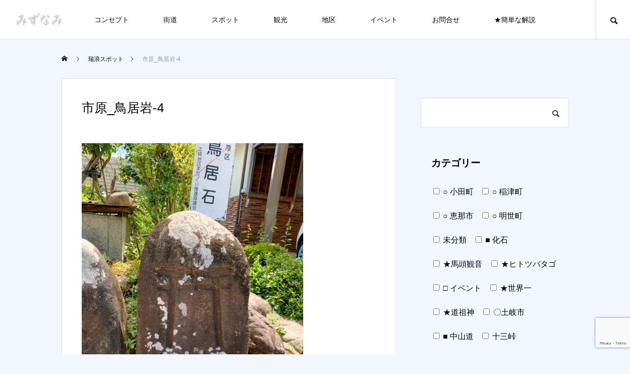

--- FILE ---
content_type: text/html; charset=UTF-8
request_url: https://mizunamidaisuki.com/ichihara_toriiishi/%E5%B8%82%E5%8E%9F_%E9%B3%A5%E5%B1%85%E5%B2%A9-4/
body_size: 17946
content:
<!DOCTYPE html>
<html class="pc" dir="ltr" lang="ja" prefix="og: https://ogp.me/ns#">
<head prefix="og: http://ogp.me/ns# fb: http://ogp.me/ns/fb#">
<meta charset="UTF-8">
<!--[if IE]><meta http-equiv="X-UA-Compatible" content="IE=edge"><![endif]-->
<meta name="viewport" content="width=device-width">
<title>市原_鳥居岩-4 | 瑞浪 大好き</title>
<meta name="description" content="瑞浪市周辺の写真や動画をアップしています。">
<link rel="pingback" href="https://mizunamidaisuki.com/xmlrpc.php">
<link rel="shortcut icon" href="https://mizunamidaisuki.com/wp-content/uploads/2023/02/みずマーク-16x16-1.png">

		<!-- All in One SEO 4.9.1.1 - aioseo.com -->
	<meta name="robots" content="max-image-preview:large" />
	<meta name="author" content="瑞浪"/>
	<link rel="canonical" href="https://mizunamidaisuki.com/ichihara_toriiishi/%e5%b8%82%e5%8e%9f_%e9%b3%a5%e5%b1%85%e5%b2%a9-4/" />
	<meta name="generator" content="All in One SEO (AIOSEO) 4.9.1.1" />
		<meta property="og:locale" content="ja_JP" />
		<meta property="og:site_name" content="瑞浪 大好き | 瑞浪市周辺の写真や動画をアップしています。" />
		<meta property="og:type" content="article" />
		<meta property="og:title" content="市原_鳥居岩-4 | 瑞浪 大好き" />
		<meta property="og:url" content="https://mizunamidaisuki.com/ichihara_toriiishi/%e5%b8%82%e5%8e%9f_%e9%b3%a5%e5%b1%85%e5%b2%a9-4/" />
		<meta property="article:published_time" content="2024-01-22T09:34:38+00:00" />
		<meta property="article:modified_time" content="2024-01-22T09:36:04+00:00" />
		<meta name="twitter:card" content="summary" />
		<meta name="twitter:title" content="市原_鳥居岩-4 | 瑞浪 大好き" />
		<script type="application/ld+json" class="aioseo-schema">
			{"@context":"https:\/\/schema.org","@graph":[{"@type":"BreadcrumbList","@id":"https:\/\/mizunamidaisuki.com\/ichihara_toriiishi\/%e5%b8%82%e5%8e%9f_%e9%b3%a5%e5%b1%85%e5%b2%a9-4\/#breadcrumblist","itemListElement":[{"@type":"ListItem","@id":"https:\/\/mizunamidaisuki.com#listItem","position":1,"name":"\u30db\u30fc\u30e0","item":"https:\/\/mizunamidaisuki.com","nextItem":{"@type":"ListItem","@id":"https:\/\/mizunamidaisuki.com\/ichihara_toriiishi\/%e5%b8%82%e5%8e%9f_%e9%b3%a5%e5%b1%85%e5%b2%a9-4\/#listItem","name":"\u5e02\u539f_\u9ce5\u5c45\u5ca9-4"}},{"@type":"ListItem","@id":"https:\/\/mizunamidaisuki.com\/ichihara_toriiishi\/%e5%b8%82%e5%8e%9f_%e9%b3%a5%e5%b1%85%e5%b2%a9-4\/#listItem","position":2,"name":"\u5e02\u539f_\u9ce5\u5c45\u5ca9-4","previousItem":{"@type":"ListItem","@id":"https:\/\/mizunamidaisuki.com#listItem","name":"\u30db\u30fc\u30e0"}}]},{"@type":"ItemPage","@id":"https:\/\/mizunamidaisuki.com\/ichihara_toriiishi\/%e5%b8%82%e5%8e%9f_%e9%b3%a5%e5%b1%85%e5%b2%a9-4\/#itempage","url":"https:\/\/mizunamidaisuki.com\/ichihara_toriiishi\/%e5%b8%82%e5%8e%9f_%e9%b3%a5%e5%b1%85%e5%b2%a9-4\/","name":"\u5e02\u539f_\u9ce5\u5c45\u5ca9-4 | \u745e\u6d6a \u5927\u597d\u304d","inLanguage":"ja","isPartOf":{"@id":"https:\/\/mizunamidaisuki.com\/#website"},"breadcrumb":{"@id":"https:\/\/mizunamidaisuki.com\/ichihara_toriiishi\/%e5%b8%82%e5%8e%9f_%e9%b3%a5%e5%b1%85%e5%b2%a9-4\/#breadcrumblist"},"author":{"@id":"https:\/\/mizunamidaisuki.com\/author\/admin\/#author"},"creator":{"@id":"https:\/\/mizunamidaisuki.com\/author\/admin\/#author"},"datePublished":"2024-01-22T18:34:38+09:00","dateModified":"2024-01-22T18:36:04+09:00"},{"@type":"Organization","@id":"https:\/\/mizunamidaisuki.com\/#organization","name":"\u5c71\u7530\u5370\u5237\u6240","description":"\u745e\u6d6a\u5e02\u5468\u8fba\u306e\u5199\u771f\u3084\u52d5\u753b\u3092\u30a2\u30c3\u30d7\u3057\u3066\u3044\u307e\u3059\u3002","url":"https:\/\/mizunamidaisuki.com\/"},{"@type":"Person","@id":"https:\/\/mizunamidaisuki.com\/author\/admin\/#author","url":"https:\/\/mizunamidaisuki.com\/author\/admin\/","name":"\u745e\u6d6a","image":{"@type":"ImageObject","@id":"https:\/\/mizunamidaisuki.com\/ichihara_toriiishi\/%e5%b8%82%e5%8e%9f_%e9%b3%a5%e5%b1%85%e5%b2%a9-4\/#authorImage","url":"https:\/\/secure.gravatar.com\/avatar\/ca5168cc2d0080fbdd0a62e4a50e0311f6b79f458a0c7c58976d52dbfdea1cfc?s=96&d=mm&r=g","width":96,"height":96,"caption":"\u745e\u6d6a"}},{"@type":"WebSite","@id":"https:\/\/mizunamidaisuki.com\/#website","url":"https:\/\/mizunamidaisuki.com\/","name":"\u745e\u6d6a\u5927\u597d\u304d","description":"\u745e\u6d6a\u5e02\u5468\u8fba\u306e\u5199\u771f\u3084\u52d5\u753b\u3092\u30a2\u30c3\u30d7\u3057\u3066\u3044\u307e\u3059\u3002","inLanguage":"ja","publisher":{"@id":"https:\/\/mizunamidaisuki.com\/#organization"}}]}
		</script>
		<!-- All in One SEO -->

<meta property="og:type" content="article">
<meta property="og:url" content="https://mizunamidaisuki.com/ichihara_toriiishi/%E5%B8%82%E5%8E%9F_%E9%B3%A5%E5%B1%85%E5%B2%A9-4/">
<meta property="og:title" content="市原_鳥居岩-4 | 瑞浪 大好き">
<meta property="og:description" content="瑞浪市周辺の写真や動画をアップしています。">
<meta property="og:site_name" content="瑞浪 大好き">
<meta property="og:image" content="https://mizunamidaisuki.com/wp-content/uploads/2023/02/公文垣-諏訪神社-1200x630-1.jpg">
<meta property="og:image:secure_url" content="https://mizunamidaisuki.com/wp-content/uploads/2023/02/公文垣-諏訪神社-1200x630-1.jpg"> 
<meta property="og:image:width" content="1200"> 
<meta property="og:image:height" content="630">
<meta name="twitter:card" content="summary">
<meta name="twitter:site" content="@mizunami_bot">
<meta name="twitter:creator" content="@mizunami_bot">
<meta name="twitter:title" content="市原_鳥居岩-4 | 瑞浪 大好き">
<meta property="twitter:description" content="瑞浪市周辺の写真や動画をアップしています。">
<meta name="twitter:image:src" content="https://mizunamidaisuki.com/wp-content/uploads/2023/02/公文垣-諏訪神社-1200x630-1-460x460.jpg">
<link rel='dns-prefetch' href='//www.googletagmanager.com' />
<link rel='dns-prefetch' href='//stats.wp.com' />
<link rel='dns-prefetch' href='//use.fontawesome.com' />
<link rel="alternate" type="application/rss+xml" title="瑞浪 大好き &raquo; フィード" href="https://mizunamidaisuki.com/feed/" />
<link rel="alternate" type="application/rss+xml" title="瑞浪 大好き &raquo; コメントフィード" href="https://mizunamidaisuki.com/comments/feed/" />
<link rel="alternate" type="text/calendar" title="瑞浪 大好き &raquo; iCal フィード" href="https://mizunamidaisuki.com/events/?ical=1" />
<link rel="alternate" title="oEmbed (JSON)" type="application/json+oembed" href="https://mizunamidaisuki.com/wp-json/oembed/1.0/embed?url=https%3A%2F%2Fmizunamidaisuki.com%2Fichihara_toriiishi%2F%25e5%25b8%2582%25e5%258e%259f_%25e9%25b3%25a5%25e5%25b1%2585%25e5%25b2%25a9-4%2F" />
<link rel="alternate" title="oEmbed (XML)" type="text/xml+oembed" href="https://mizunamidaisuki.com/wp-json/oembed/1.0/embed?url=https%3A%2F%2Fmizunamidaisuki.com%2Fichihara_toriiishi%2F%25e5%25b8%2582%25e5%258e%259f_%25e9%25b3%25a5%25e5%25b1%2585%25e5%25b2%25a9-4%2F&#038;format=xml" />
<style id='wp-img-auto-sizes-contain-inline-css' type='text/css'>
img:is([sizes=auto i],[sizes^="auto," i]){contain-intrinsic-size:3000px 1500px}
/*# sourceURL=wp-img-auto-sizes-contain-inline-css */
</style>
<link rel='stylesheet' id='style-css' href='https://mizunamidaisuki.com/wp-content/themes/meets_tcd086/style.css?ver=2.1' type='text/css' media='all' />
<link rel='stylesheet' id='wp-block-library-css' href='https://mizunamidaisuki.com/wp-includes/css/dist/block-library/style.min.css?ver=6.9' type='text/css' media='all' />
<style id='global-styles-inline-css' type='text/css'>
:root{--wp--preset--aspect-ratio--square: 1;--wp--preset--aspect-ratio--4-3: 4/3;--wp--preset--aspect-ratio--3-4: 3/4;--wp--preset--aspect-ratio--3-2: 3/2;--wp--preset--aspect-ratio--2-3: 2/3;--wp--preset--aspect-ratio--16-9: 16/9;--wp--preset--aspect-ratio--9-16: 9/16;--wp--preset--color--black: #000000;--wp--preset--color--cyan-bluish-gray: #abb8c3;--wp--preset--color--white: #ffffff;--wp--preset--color--pale-pink: #f78da7;--wp--preset--color--vivid-red: #cf2e2e;--wp--preset--color--luminous-vivid-orange: #ff6900;--wp--preset--color--luminous-vivid-amber: #fcb900;--wp--preset--color--light-green-cyan: #7bdcb5;--wp--preset--color--vivid-green-cyan: #00d084;--wp--preset--color--pale-cyan-blue: #8ed1fc;--wp--preset--color--vivid-cyan-blue: #0693e3;--wp--preset--color--vivid-purple: #9b51e0;--wp--preset--gradient--vivid-cyan-blue-to-vivid-purple: linear-gradient(135deg,rgb(6,147,227) 0%,rgb(155,81,224) 100%);--wp--preset--gradient--light-green-cyan-to-vivid-green-cyan: linear-gradient(135deg,rgb(122,220,180) 0%,rgb(0,208,130) 100%);--wp--preset--gradient--luminous-vivid-amber-to-luminous-vivid-orange: linear-gradient(135deg,rgb(252,185,0) 0%,rgb(255,105,0) 100%);--wp--preset--gradient--luminous-vivid-orange-to-vivid-red: linear-gradient(135deg,rgb(255,105,0) 0%,rgb(207,46,46) 100%);--wp--preset--gradient--very-light-gray-to-cyan-bluish-gray: linear-gradient(135deg,rgb(238,238,238) 0%,rgb(169,184,195) 100%);--wp--preset--gradient--cool-to-warm-spectrum: linear-gradient(135deg,rgb(74,234,220) 0%,rgb(151,120,209) 20%,rgb(207,42,186) 40%,rgb(238,44,130) 60%,rgb(251,105,98) 80%,rgb(254,248,76) 100%);--wp--preset--gradient--blush-light-purple: linear-gradient(135deg,rgb(255,206,236) 0%,rgb(152,150,240) 100%);--wp--preset--gradient--blush-bordeaux: linear-gradient(135deg,rgb(254,205,165) 0%,rgb(254,45,45) 50%,rgb(107,0,62) 100%);--wp--preset--gradient--luminous-dusk: linear-gradient(135deg,rgb(255,203,112) 0%,rgb(199,81,192) 50%,rgb(65,88,208) 100%);--wp--preset--gradient--pale-ocean: linear-gradient(135deg,rgb(255,245,203) 0%,rgb(182,227,212) 50%,rgb(51,167,181) 100%);--wp--preset--gradient--electric-grass: linear-gradient(135deg,rgb(202,248,128) 0%,rgb(113,206,126) 100%);--wp--preset--gradient--midnight: linear-gradient(135deg,rgb(2,3,129) 0%,rgb(40,116,252) 100%);--wp--preset--font-size--small: 13px;--wp--preset--font-size--medium: 20px;--wp--preset--font-size--large: 36px;--wp--preset--font-size--x-large: 42px;--wp--preset--spacing--20: 0.44rem;--wp--preset--spacing--30: 0.67rem;--wp--preset--spacing--40: 1rem;--wp--preset--spacing--50: 1.5rem;--wp--preset--spacing--60: 2.25rem;--wp--preset--spacing--70: 3.38rem;--wp--preset--spacing--80: 5.06rem;--wp--preset--shadow--natural: 6px 6px 9px rgba(0, 0, 0, 0.2);--wp--preset--shadow--deep: 12px 12px 50px rgba(0, 0, 0, 0.4);--wp--preset--shadow--sharp: 6px 6px 0px rgba(0, 0, 0, 0.2);--wp--preset--shadow--outlined: 6px 6px 0px -3px rgb(255, 255, 255), 6px 6px rgb(0, 0, 0);--wp--preset--shadow--crisp: 6px 6px 0px rgb(0, 0, 0);}:where(.is-layout-flex){gap: 0.5em;}:where(.is-layout-grid){gap: 0.5em;}body .is-layout-flex{display: flex;}.is-layout-flex{flex-wrap: wrap;align-items: center;}.is-layout-flex > :is(*, div){margin: 0;}body .is-layout-grid{display: grid;}.is-layout-grid > :is(*, div){margin: 0;}:where(.wp-block-columns.is-layout-flex){gap: 2em;}:where(.wp-block-columns.is-layout-grid){gap: 2em;}:where(.wp-block-post-template.is-layout-flex){gap: 1.25em;}:where(.wp-block-post-template.is-layout-grid){gap: 1.25em;}.has-black-color{color: var(--wp--preset--color--black) !important;}.has-cyan-bluish-gray-color{color: var(--wp--preset--color--cyan-bluish-gray) !important;}.has-white-color{color: var(--wp--preset--color--white) !important;}.has-pale-pink-color{color: var(--wp--preset--color--pale-pink) !important;}.has-vivid-red-color{color: var(--wp--preset--color--vivid-red) !important;}.has-luminous-vivid-orange-color{color: var(--wp--preset--color--luminous-vivid-orange) !important;}.has-luminous-vivid-amber-color{color: var(--wp--preset--color--luminous-vivid-amber) !important;}.has-light-green-cyan-color{color: var(--wp--preset--color--light-green-cyan) !important;}.has-vivid-green-cyan-color{color: var(--wp--preset--color--vivid-green-cyan) !important;}.has-pale-cyan-blue-color{color: var(--wp--preset--color--pale-cyan-blue) !important;}.has-vivid-cyan-blue-color{color: var(--wp--preset--color--vivid-cyan-blue) !important;}.has-vivid-purple-color{color: var(--wp--preset--color--vivid-purple) !important;}.has-black-background-color{background-color: var(--wp--preset--color--black) !important;}.has-cyan-bluish-gray-background-color{background-color: var(--wp--preset--color--cyan-bluish-gray) !important;}.has-white-background-color{background-color: var(--wp--preset--color--white) !important;}.has-pale-pink-background-color{background-color: var(--wp--preset--color--pale-pink) !important;}.has-vivid-red-background-color{background-color: var(--wp--preset--color--vivid-red) !important;}.has-luminous-vivid-orange-background-color{background-color: var(--wp--preset--color--luminous-vivid-orange) !important;}.has-luminous-vivid-amber-background-color{background-color: var(--wp--preset--color--luminous-vivid-amber) !important;}.has-light-green-cyan-background-color{background-color: var(--wp--preset--color--light-green-cyan) !important;}.has-vivid-green-cyan-background-color{background-color: var(--wp--preset--color--vivid-green-cyan) !important;}.has-pale-cyan-blue-background-color{background-color: var(--wp--preset--color--pale-cyan-blue) !important;}.has-vivid-cyan-blue-background-color{background-color: var(--wp--preset--color--vivid-cyan-blue) !important;}.has-vivid-purple-background-color{background-color: var(--wp--preset--color--vivid-purple) !important;}.has-black-border-color{border-color: var(--wp--preset--color--black) !important;}.has-cyan-bluish-gray-border-color{border-color: var(--wp--preset--color--cyan-bluish-gray) !important;}.has-white-border-color{border-color: var(--wp--preset--color--white) !important;}.has-pale-pink-border-color{border-color: var(--wp--preset--color--pale-pink) !important;}.has-vivid-red-border-color{border-color: var(--wp--preset--color--vivid-red) !important;}.has-luminous-vivid-orange-border-color{border-color: var(--wp--preset--color--luminous-vivid-orange) !important;}.has-luminous-vivid-amber-border-color{border-color: var(--wp--preset--color--luminous-vivid-amber) !important;}.has-light-green-cyan-border-color{border-color: var(--wp--preset--color--light-green-cyan) !important;}.has-vivid-green-cyan-border-color{border-color: var(--wp--preset--color--vivid-green-cyan) !important;}.has-pale-cyan-blue-border-color{border-color: var(--wp--preset--color--pale-cyan-blue) !important;}.has-vivid-cyan-blue-border-color{border-color: var(--wp--preset--color--vivid-cyan-blue) !important;}.has-vivid-purple-border-color{border-color: var(--wp--preset--color--vivid-purple) !important;}.has-vivid-cyan-blue-to-vivid-purple-gradient-background{background: var(--wp--preset--gradient--vivid-cyan-blue-to-vivid-purple) !important;}.has-light-green-cyan-to-vivid-green-cyan-gradient-background{background: var(--wp--preset--gradient--light-green-cyan-to-vivid-green-cyan) !important;}.has-luminous-vivid-amber-to-luminous-vivid-orange-gradient-background{background: var(--wp--preset--gradient--luminous-vivid-amber-to-luminous-vivid-orange) !important;}.has-luminous-vivid-orange-to-vivid-red-gradient-background{background: var(--wp--preset--gradient--luminous-vivid-orange-to-vivid-red) !important;}.has-very-light-gray-to-cyan-bluish-gray-gradient-background{background: var(--wp--preset--gradient--very-light-gray-to-cyan-bluish-gray) !important;}.has-cool-to-warm-spectrum-gradient-background{background: var(--wp--preset--gradient--cool-to-warm-spectrum) !important;}.has-blush-light-purple-gradient-background{background: var(--wp--preset--gradient--blush-light-purple) !important;}.has-blush-bordeaux-gradient-background{background: var(--wp--preset--gradient--blush-bordeaux) !important;}.has-luminous-dusk-gradient-background{background: var(--wp--preset--gradient--luminous-dusk) !important;}.has-pale-ocean-gradient-background{background: var(--wp--preset--gradient--pale-ocean) !important;}.has-electric-grass-gradient-background{background: var(--wp--preset--gradient--electric-grass) !important;}.has-midnight-gradient-background{background: var(--wp--preset--gradient--midnight) !important;}.has-small-font-size{font-size: var(--wp--preset--font-size--small) !important;}.has-medium-font-size{font-size: var(--wp--preset--font-size--medium) !important;}.has-large-font-size{font-size: var(--wp--preset--font-size--large) !important;}.has-x-large-font-size{font-size: var(--wp--preset--font-size--x-large) !important;}
/*# sourceURL=global-styles-inline-css */
</style>

<style id='classic-theme-styles-inline-css' type='text/css'>
/*! This file is auto-generated */
.wp-block-button__link{color:#fff;background-color:#32373c;border-radius:9999px;box-shadow:none;text-decoration:none;padding:calc(.667em + 2px) calc(1.333em + 2px);font-size:1.125em}.wp-block-file__button{background:#32373c;color:#fff;text-decoration:none}
/*# sourceURL=/wp-includes/css/classic-themes.min.css */
</style>
<link rel='stylesheet' id='contact-form-7-css' href='https://mizunamidaisuki.com/wp-content/plugins/contact-form-7/includes/css/styles.css?ver=6.1.4' type='text/css' media='all' />
<link rel='stylesheet' id='searchandfilter-css' href='https://mizunamidaisuki.com/wp-content/plugins/search-filter/style.css?ver=1' type='text/css' media='all' />
<link rel='stylesheet' id='wpvrfontawesome-css' href='https://use.fontawesome.com/releases/v6.5.1/css/all.css?ver=8.5.49' type='text/css' media='all' />
<link rel='stylesheet' id='panellium-css-css' href='https://mizunamidaisuki.com/wp-content/plugins/wpvr/public/lib/pannellum/src/css/pannellum.css?ver=1' type='text/css' media='all' />
<link rel='stylesheet' id='videojs-css-css' href='https://mizunamidaisuki.com/wp-content/plugins/wpvr/public/lib/pannellum/src/css/video-js.css?ver=1' type='text/css' media='all' />
<link rel='stylesheet' id='videojs-vr-css-css' href='https://mizunamidaisuki.com/wp-content/plugins/wpvr/public/lib/videojs-vr/videojs-vr.css?ver=1' type='text/css' media='all' />
<link rel='stylesheet' id='owl-css-css' href='https://mizunamidaisuki.com/wp-content/plugins/wpvr/public/css/owl.carousel.css?ver=8.5.49' type='text/css' media='all' />
<link rel='stylesheet' id='wpvr-css' href='https://mizunamidaisuki.com/wp-content/plugins/wpvr/public/css/wpvr-public.css?ver=8.5.49' type='text/css' media='all' />
<link rel='stylesheet' id='zoom_openseadragon-css' href='https://mizunamidaisuki.com/wp-content/plugins/zoom-openseadragon/css/style.css?ver=6.9' type='text/css' media='all' />
<script type="text/javascript" src="https://mizunamidaisuki.com/wp-includes/js/jquery/jquery.min.js?ver=3.7.1" id="jquery-core-js"></script>
<script type="text/javascript" src="https://mizunamidaisuki.com/wp-includes/js/jquery/jquery-migrate.min.js?ver=3.4.1" id="jquery-migrate-js"></script>
<script type="text/javascript" src="https://mizunamidaisuki.com/wp-content/plugins/wpvr/public/lib/pannellum/src/js/pannellum.js?ver=1" id="panellium-js-js"></script>
<script type="text/javascript" src="https://mizunamidaisuki.com/wp-content/plugins/wpvr/public/lib/pannellum/src/js/libpannellum.js?ver=1" id="panelliumlib-js-js"></script>
<script type="text/javascript" src="https://mizunamidaisuki.com/wp-content/plugins/wpvr/public/js/video.js?ver=1" id="videojs-js-js"></script>
<script type="text/javascript" src="https://mizunamidaisuki.com/wp-content/plugins/wpvr/public/lib/videojs-vr/videojs-vr.js?ver=1" id="videojsvr-js-js"></script>
<script type="text/javascript" src="https://mizunamidaisuki.com/wp-content/plugins/wpvr/public/lib/pannellum/src/js/videojs-pannellum-plugin.js?ver=1" id="panelliumvid-js-js"></script>
<script type="text/javascript" src="https://mizunamidaisuki.com/wp-content/plugins/wpvr/public/js/owl.carousel.js?ver=6.9" id="owl-js-js"></script>
<script type="text/javascript" src="https://mizunamidaisuki.com/wp-content/plugins/wpvr/public/js/jquery.cookie.js?ver=1" id="jquery_cookie-js"></script>

<!-- Site Kit によって追加された Google タグ（gtag.js）スニペット -->
<!-- Google アナリティクス スニペット (Site Kit が追加) -->
<script type="text/javascript" src="https://www.googletagmanager.com/gtag/js?id=GT-57V2DNJ" id="google_gtagjs-js" async></script>
<script type="text/javascript" id="google_gtagjs-js-after">
/* <![CDATA[ */
window.dataLayer = window.dataLayer || [];function gtag(){dataLayer.push(arguments);}
gtag("set","linker",{"domains":["mizunamidaisuki.com"]});
gtag("js", new Date());
gtag("set", "developer_id.dZTNiMT", true);
gtag("config", "GT-57V2DNJ");
//# sourceURL=google_gtagjs-js-after
/* ]]> */
</script>
<link rel="https://api.w.org/" href="https://mizunamidaisuki.com/wp-json/" /><link rel="alternate" title="JSON" type="application/json" href="https://mizunamidaisuki.com/wp-json/wp/v2/media/23621" /><link rel='shortlink' href='https://mizunamidaisuki.com/?p=23621' />
<meta name="generator" content="Site Kit by Google 1.167.0" /><meta name="tec-api-version" content="v1"><meta name="tec-api-origin" content="https://mizunamidaisuki.com"><link rel="alternate" href="https://mizunamidaisuki.com/wp-json/tribe/events/v1/" />	<style>img#wpstats{display:none}</style>
		
<link rel="stylesheet" href="https://mizunamidaisuki.com/wp-content/themes/meets_tcd086/css/design-plus.css?ver=2.1">
<link rel="stylesheet" href="https://mizunamidaisuki.com/wp-content/themes/meets_tcd086/css/sns-botton.css?ver=2.1">
<link rel="stylesheet" media="screen and (max-width:1151px)" href="https://mizunamidaisuki.com/wp-content/themes/meets_tcd086/css/responsive.css?ver=2.1">
<link rel="stylesheet" media="screen and (max-width:1151px)" href="https://mizunamidaisuki.com/wp-content/themes/meets_tcd086/css/footer-bar.css?ver=2.1">

<script src="https://mizunamidaisuki.com/wp-content/themes/meets_tcd086/js/jquery.easing.1.4.js?ver=2.1"></script>
<script src="https://mizunamidaisuki.com/wp-content/themes/meets_tcd086/js/jscript.js?ver=2.1"></script>
<script src="https://mizunamidaisuki.com/wp-content/themes/meets_tcd086/js/jquery.cookie.min.js?ver=2.1"></script>
<script src="https://mizunamidaisuki.com/wp-content/themes/meets_tcd086/js/comment.js?ver=2.1"></script>
<script src="https://mizunamidaisuki.com/wp-content/themes/meets_tcd086/js/parallax.js?ver=2.1"></script>

<link rel="stylesheet" href="https://mizunamidaisuki.com/wp-content/themes/meets_tcd086/js/simplebar.css?ver=2.1">
<script src="https://mizunamidaisuki.com/wp-content/themes/meets_tcd086/js/simplebar.min.js?ver=2.1"></script>


<script src="https://mizunamidaisuki.com/wp-content/themes/meets_tcd086/js/header_fix.js?ver=2.1"></script>
<script src="https://mizunamidaisuki.com/wp-content/themes/meets_tcd086/js/header_fix_mobile.js?ver=2.1"></script>


<style type="text/css">

body, input, textarea { font-family: Arial, "Hiragino Sans", "ヒラギノ角ゴ ProN", "Hiragino Kaku Gothic ProN", "游ゴシック", YuGothic, "メイリオ", Meiryo, sans-serif; }

.rich_font, .p-vertical { font-family: Arial, "Hiragino Sans", "ヒラギノ角ゴ ProN", "Hiragino Kaku Gothic ProN", "游ゴシック", YuGothic, "メイリオ", Meiryo, sans-serif; font-weight:500; }

.rich_font_type1 { font-family: Arial, "ヒラギノ角ゴ ProN W3", "Hiragino Kaku Gothic ProN", "メイリオ", Meiryo, sans-serif; }
.rich_font_type2 { font-family: Arial, "Hiragino Sans", "ヒラギノ角ゴ ProN", "Hiragino Kaku Gothic ProN", "游ゴシック", YuGothic, "メイリオ", Meiryo, sans-serif; font-weight:500; }
.rich_font_type3 { font-family: "Times New Roman" , "游明朝" , "Yu Mincho" , "游明朝体" , "YuMincho" , "ヒラギノ明朝 Pro W3" , "Hiragino Mincho Pro" , "HiraMinProN-W3" , "HGS明朝E" , "ＭＳ Ｐ明朝" , "MS PMincho" , serif; font-weight:500; }

.post_content, #next_prev_post { font-family: Arial, "Hiragino Sans", "ヒラギノ角ゴ ProN", "Hiragino Kaku Gothic ProN", "游ゴシック", YuGothic, "メイリオ", Meiryo, sans-serif; }
  .widget_headline, .widget_block .wp-block-heading, .widget_tab_post_list_button a, .search_box_headline { font-family: Arial, "Hiragino Sans", "ヒラギノ角ゴ ProN", "Hiragino Kaku Gothic ProN", "游ゴシック", YuGothic, "メイリオ", Meiryo, sans-serif; }

#header_logo .logo_text { font-size:32px; }
#footer_logo .logo_text { font-size:32px; color:#ffffff; }
#footer_logo a:hover .logo_text { color:#cccccc; }
#index_header_logo .logo_text { font-size:32px; color:#ffffff; }
#index_header_logo a:hover .logo_text { color:#cccccc; }
@media screen and (max-width:1151px) {
  #header_logo .logo_text { font-size:24px; }
  #footer_logo .logo_text { font-size:24px; }
  #index_header_logo .logo_text { font-size:24px; }
}
#global_menu > ul > li > a:before { background:#0019ff; }
#global_menu ul ul a { color:#ffffff !important; background:#0019ff; }
#global_menu ul ul a:hover { background:#0b00b2; }
#global_menu > ul > li.current-menu-item > a:before { background:#0b00b2; }
.pc .header_fix #header { background:rgba(255,255,255,1); }
.pc .header_fix #header.off_hover { background:rgba(255,255,255,0.5); }
.mobile .header_fix_mobile #header { background:rgba(255,255,255,1); }
.mobile .header_fix_mobile #header.off_hover { background:rgba(255,255,255,0.5); }
#drawer_menu { background:#000000; }
#mobile_menu a { color:#ffffff; border-color:#444444; }
#mobile_menu li li a { background:#333333; }
#mobile_menu a:hover, #drawer_menu .close_button:hover, #mobile_menu .child_menu_button:hover { color:#ffffff; background:#444444; }
#footer_lang a, #mobile_menu .child_menu_button .icon:before, #mobile_menu .child_menu_button:hover .icon:before { color:#ffffff; }
#footer_lang a.active_menu { color:rgba(255,255,255,0.3); }
.megamenu_blog_list, .megamenu_blog_list .category_list li.active a { background:#444444; }
.megamenu_blog_list .category_list_wrap { background:#000000; }
.megamenu_blog_list .title { font-size:16px; }
.megamenu_blog_list .new_icon { color:#ffffff; background:#00b2b2; }

.megamenu_b_wrap { background:#444444; }
.megamenu_slider .title { font-size:16px; }
.megamenu_b .post_list .title { font-size:14px; }

.megamenu_c_wrap { background:#444444; }
.megamenu_c_wrap .category_list .design_headline .title { font-size:48px; }
.megamenu_c_wrap .category_list .design_headline .sub_title { font-size:16px; }
.megamenu_c_wrap .category_list .desc { font-size:16px; }
.pc #header_lang ul ul a { background:#444444; }
.pc #header_lang ul ul a:hover { background:#0019ff; }
.mobile #header_lang ul a { background:#444444; }
.mobile #header_lang ul a:hover { background:#0019ff; border-color:#0019ff; }
#footer_banner .headline h4 {
  color:#ffffff;
  background: -moz-linear-gradient(top, rgba(0,0,0,1) 0%, rgba(0,0,0,0) 100%);
  background: -webkit-linear-gradient(top, rgba(0,0,0,1) 0%,rgba(0,0,0,0) 100%);
  background: linear-gradient(to bottom, rgba(0,0,0,1) 0%,rgba(0,0,0,0) 100%);
}
#footer_banner .headline .title { font-size:26px; }
#footer_banner .headline .sub_title { font-size:14px; }
#footer_logo .logo { font-size:32px; }
#footer_message { font-size:20px; color:#ffffff;}
#copyright { color:#ffffff; background:#0019ff; }
#return_top a:before { color:#ffffff; }
#return_top a { background:#0019ff; }
#return_top a:hover { background:#0b00b2; }
@media screen and (max-width:950px) {
  #footer_banner .headline .title { font-size:20px; }
  #footer_banner .headline .sub_title { font-size:12px; }
}
@media screen and (max-width:750px) {
  #footer_logo .logo { font-size:24px; }
  #footer_message { font-size:15px; }
}
.author_profile .avatar_area img, .animate_image img, .animate_background .image {
  width:100%; height:auto;
  -webkit-transition: transform  0.5s ease;
  transition: transform  0.5s ease;
}
.author_profile a.avatar:hover img, .animate_image:hover img, .animate_background:hover .image {
  -webkit-transform: scale(1.2);
  transform: scale(1.2);
}


a { color:#000; }

body { background:#f2f7ff; }

#header_search .button label:hover:before, .gallery_category_sort_button ol li.active a, #header_lang_button:hover:before, #header_lang_button.active:before, .mobile #next_prev_post a:hover .title_area, #footer_lang a:hover
  { color:#0019ff; }

.page_navi a:hover, #submit_comment:hover, #cancel_comment_reply a:hover, #wp-calendar #prev a:hover, #wp-calendar #next a:hover, #wp-calendar td a:hover,
#gallery_nav a:hover, #post_pagination a:hover, #p_readmore .button:hover, .page_navi a:hover, #post_pagination a:hover,.c-pw__btn:hover, #post_pagination a:hover, #comment_tab li a:hover,
body.home .global_menu_button:hover span, body.home.header_fix_mobile .global_menu_button:hover span, .q_styled_ol li:before
  { background-color:#0019ff; }

.page_navi a:hover, #comment_textarea textarea:focus, .c-pw__box-input:focus, .page_navi a:hover, #post_pagination a:hover, .mobile #gallery_nav a:hover
  { border-color:#0019ff; }

a:hover, #header_logo a:hover, #header_lang_button.active, #footer a:hover, #footer_social_link li a:hover:before, #bread_crumb a:hover, #bread_crumb li.home a:hover:after, #next_prev_post a:hover,
.single_copy_title_url_btn:hover, .tcdw_search_box_widget .search_area .search_button:hover:before,
#single_author_title_area .author_link li a:hover:before, .author_profile a:hover, .author_profile .author_link li a:hover:before, #post_meta_bottom a:hover, .cardlink_title a:hover,
.comment a:hover, .comment_form_wrapper a:hover, #searchform .submit_button:hover:before, .p-dropdown__title:hover:after
  { color:#0088f7; }

.global_menu_button:hover span
  { background-color:#0088f7; }

.widget_headline, .widget_block .wp-block-heading { color:#e5e5e5; background:#000000; }

.post_content a, #featured_data_list a, .custom-html-widget a { color:#2463e2; }
.post_content a:hover, #featured_data_list a:hover, .custom-html-widget a:hover { color:#0b00b2; }

.featured_post_num { color:#ff8000; }
.styled_h2 {
  font-size:26px !important; text-align:left; color:#ffffff; background:#000000;  border-top:0px solid #dddddd;
  border-bottom:0px solid #dddddd;
  border-left:0px solid #dddddd;
  border-right:0px solid #dddddd;
  padding:15px 15px 15px 15px !important;
  margin:0px 0px 30px !important;
}
.styled_h3 {
  font-size:22px !important; text-align:left; color:#000000;   border-top:0px solid #dddddd;
  border-bottom:0px solid #dddddd;
  border-left:2px solid #000000;
  border-right:0px solid #dddddd;
  padding:6px 0px 6px 16px !important;
  margin:0px 0px 30px !important;
}
.styled_h4 {
  font-size:18px !important; text-align:left; color:#000000;   border-top:0px solid #dddddd;
  border-bottom:1px solid #dddddd;
  border-left:0px solid #dddddd;
  border-right:0px solid #dddddd;
  padding:3px 0px 3px 20px !important;
  margin:0px 0px 30px !important;
}
.styled_h5 {
  font-size:14px !important; text-align:left; color:#000000;   border-top:0px solid #dddddd;
  border-bottom:1px solid #dddddd;
  border-left:0px solid #dddddd;
  border-right:0px solid #dddddd;
  padding:3px 0px 3px 24px !important;
  margin:0px 0px 30px !important;
}
.q_custom_button1 {
  color:#ffffff !important;
  border-color:rgba(83,83,83,1);
}
.q_custom_button1.animation_type1 { background:#535353; }
.q_custom_button1:hover, .q_custom_button1:focus {
  color:#ffffff !important;
  border-color:rgba(125,125,125,1);
}
.q_custom_button1.animation_type1:hover { background:#7d7d7d; }
.q_custom_button1:before { background:#7d7d7d; }
.q_custom_button2 {
  color:#ffffff !important;
  border-color:rgba(83,83,83,1);
}
.q_custom_button2.animation_type1 { background:#535353; }
.q_custom_button2:hover, .q_custom_button2:focus {
  color:#ffffff !important;
  border-color:rgba(125,125,125,1);
}
.q_custom_button2.animation_type1:hover { background:#7d7d7d; }
.q_custom_button2:before { background:#7d7d7d; }
.q_custom_button3 {
  color:#ffffff !important;
  border-color:rgba(83,83,83,1);
}
.q_custom_button3.animation_type1 { background:#535353; }
.q_custom_button3:hover, .q_custom_button3:focus {
  color:#ffffff !important;
  border-color:rgba(125,125,125,1);
}
.q_custom_button3.animation_type1:hover { background:#7d7d7d; }
.q_custom_button3:before { background:#7d7d7d; }
.speech_balloon_left1 .speach_balloon_text { background-color: #ffdfdf; border-color: #ffdfdf; color: #000000 }
.speech_balloon_left1 .speach_balloon_text::before { border-right-color: #ffdfdf }
.speech_balloon_left1 .speach_balloon_text::after { border-right-color: #ffdfdf }
.speech_balloon_left2 .speach_balloon_text { background-color: #ffffff; border-color: #ff5353; color: #000000 }
.speech_balloon_left2 .speach_balloon_text::before { border-right-color: #ff5353 }
.speech_balloon_left2 .speach_balloon_text::after { border-right-color: #ffffff }
.speech_balloon_right1 .speach_balloon_text { background-color: #ccf4ff; border-color: #ccf4ff; color: #000000 }
.speech_balloon_right1 .speach_balloon_text::before { border-left-color: #ccf4ff }
.speech_balloon_right1 .speach_balloon_text::after { border-left-color: #ccf4ff }
.speech_balloon_right2 .speach_balloon_text { background-color: #ffffff; border-color: #0789b5; color: #000000 }
.speech_balloon_right2 .speach_balloon_text::before { border-left-color: #0789b5 }
.speech_balloon_right2 .speach_balloon_text::after { border-left-color: #ffffff }
.qt_google_map .pb_googlemap_custom-overlay-inner { background:#0019ff; color:#ffffff; }
.qt_google_map .pb_googlemap_custom-overlay-inner::after { border-color:#0019ff transparent transparent transparent; }
</style>

<style id="current-page-style" type="text/css">
#post_title .title { font-size:26px;  }
#article .post_content { font-size:16px; }
#related_post .headline { font-size:20px; }
#related_post .title { font-size:16px; }
#comments .comment_headline { font-size:20px; }
@media screen and (max-width:750px) {
  #post_title .title { font-size:20px; }
  #article .post_content { font-size:14px; }
  #related_post .headline { font-size:16px; }
  #related_post .title { font-size:14px; }
  #comments .comment_headline { font-size:16px; }
}
#site_loader_overlay.active #site_loader_animation {
  opacity:0;
  -webkit-transition: all 1.0s cubic-bezier(0.22, 1, 0.36, 1) 0s; transition: all 1.0s cubic-bezier(0.22, 1, 0.36, 1) 0s;
}
#site_loader_logo_inner .message { font-size:16px; color:#000000; }
#site_loader_logo_inner i { background:#000000; }
@media screen and (max-width:750px) {
  #site_loader_logo_inner .message { font-size:14px; }
  }
</style>

<script type="text/javascript">
jQuery(document).ready(function($){

  if( $('.megamenu_slider').length ){
    $('.megamenu_slider').slick({
      infinite: true,
      dots: true,
      arrows: false,
      slidesToShow: 1,
      slidesToScroll: 1,
      adaptiveHeight: false,
      pauseOnHover: false,
      autoplay: true,
      fade: false,
      easing: 'easeOutExpo',
      speed: 700,
      autoplaySpeed: 5000,
    });
  };

});
</script>
<script type="text/javascript">
(function($) {

  function footer_video_resize(){
    var winW = $(window).width();
    var footer_height = $('#footer_top').innerHeight();
    var footer_width = $(window).width();
    var video = $('#footer_video')[0];
    var video_width = video.videoWidth;
    var video_height = video.videoHeight;
    var scaleW = footer_width / video_width;
    var scaleH = footer_height / video_height;
    var fixScale = Math.max(scaleW, scaleH);
    var setW = video_width * fixScale;
    var setH = video_height * fixScale;
    var moveX = Math.floor((footer_width - setW) / 2);
    var moveY = Math.floor((footer_height - setH) / 2);
    $('#footer_video').css({
      'width': setW,
      'height': setH,
      'left' : moveX,
      'top' : moveY
    });
  }

  $(window).bind('load', function(){
    footer_video_resize();
  });

  $(window).on('resize', function(){
    footer_video_resize();
  });

})(jQuery);
</script>
<meta name="Keywords" content="瑞浪大好き,瑞浪,土岐市,多治見市,恵那市">
<meta name="description" content="このサイトは、瑞浪についての情報を掲載しています。（瑞浪以外のものもたまにあります。）身近にあっても気づかないものや、いつも目にするのに何かは知らない。そんな瑞浪のことを写真や動画を掲載して知ってもらえればと思っています。">
<style>
.p-cta--1.cta_type1 a .catch { font-size:20px; color: #ffffff; }
.p-cta--1.cta_type1 a:hover .catch { color: #cccccc; }
.p-cta--1.cta_type1 .overlay { background:rgba(0,0,0,0.5); }
.p-cta--2.cta_type2 .link { background: #000000; }
.p-cta--2.cta_type2 a .catch { font-size:20px; color: #ffffff; }
.p-cta--2.cta_type2 a:hover .catch { color: #cccccc; }
.p-cta--3.cta_type3 a .catch { font-size:20px; color: #000000; }
.p-cta--3.cta_type3 a:hover .catch { color: #cccccc; }
</style>
<style type="text/css">
.p-footer-cta--1.footer_cta_type1 { background:rgba(14,143,158,1); }
.p-footer-cta--1.footer_cta_type1 .catch { color:#ffffff; font-size:20px; }
.p-footer-cta--1.footer_cta_type1 #js-footer-cta__btn { color:#ffffff; background:#950000; font-size:16px; }
.p-footer-cta--1.footer_cta_type1 #js-footer-cta__btn:hover { color:#ffffff; background:#780000; }
.p-footer-cta--1.footer_cta_type1 #js-footer-cta__close:before { color:#ffffff; }
.p-footer-cta--1.footer_cta_type1 #js-footer-cta__close:hover:before { color:#cccccc; }
@media only screen and (max-width: 1050px) {
  .p-footer-cta--1.footer_cta_type1 .catch { font-size:16px; }
}
@media only screen and (max-width: 750px) {
  .p-footer-cta--1.footer_cta_type1 #js-footer-cta__btn { font-size:15px; }
  .p-footer-cta--1.footer_cta_type1 #js-footer-cta__btn:after { color:#ffffff; }
  .p-footer-cta--1.footer_cta_type1 #js-footer-cta__btn:hover:after { color:#cccccc; }
}
.p-footer-cta--2.footer_cta_type2 { background:rgba(255,255,255,1); border-top:1px solid rgba(221,221,221,1); }
.p-footer-cta--2.footer_cta_type2 .catch { color:#000000; font-size:20px; }
.p-footer-cta--2.footer_cta_type2 #js-footer-cta__btn { color:#ffffff; background:#950000; font-size:16px; }
.p-footer-cta--2.footer_cta_type2 #js-footer-cta__btn:hover { color:#ffffff; background:#780000; }
.p-footer-cta--2.footer_cta_type2 #js-footer-cta__close:before { color:#aaaaaa; }
.p-footer-cta--2.footer_cta_type2 #js-footer-cta__close:hover:before { color:#cccccc; }
@media only screen and (max-width: 1050px) {
  .p-footer-cta--2.footer_cta_type2 .catch { font-size:16px; }
}
@media only screen and (max-width: 750px) {
  .p-footer-cta--2.footer_cta_type2 #js-footer-cta__btn { font-size:15px; }
  .p-footer-cta--2.footer_cta_type2 #js-footer-cta__btn:after { color:#aaaaaa; }
  .p-footer-cta--2.footer_cta_type2 #js-footer-cta__btn:hover:after { color:#cccccc; }
}
.p-footer-cta--3.footer_cta_type3 { background:rgba(255,255,255,1); border-top:1px solid rgba(221,221,221,1); }
.p-footer-cta--3.footer_cta_type3 .catch { color:#ffffff; font-size:20px; }
.p-footer-cta--3.footer_cta_type3 #js-footer-cta__btn { color:#000000; background:#ffffff; font-size:16px; }
.p-footer-cta--3.footer_cta_type3 #js-footer-cta__btn:hover { color:#666666; background:#ffffff; }
.p-footer-cta--3.footer_cta_type3 #js-footer-cta__close:before { color:#aaaaaa; }
.p-footer-cta--3.footer_cta_type3 #js-footer-cta__close:hover:before { color:#cccccc; }
.p-footer-cta--3.footer_cta_type3 .image_wrap { -webkit-transform: skew(0deg); transform: skew(0deg); -webkit-transform-origin: bottom right; transform-origin: bottom right; }
.p-footer-cta--3.footer_cta_type3 .image_wrap_inner { -webkit-transform: skew(-0deg); transform: skew(-0deg); -webkit-transform-origin: bottom right; transform-origin: bottom right; }
.p-footer-cta--3.footer_cta_type3 .overlay { background:rgba(0,0,0,0.2); }
@media only screen and (max-width: 1050px) {
  .p-footer-cta--3.footer_cta_type3 .catch { font-size:16px; }
}
@media only screen and (max-width: 750px) {
  .p-footer-cta--3.footer_cta_type3 #js-footer-cta__btn { font-size:15px; }
  .p-footer-cta--3.footer_cta_type3 #js-footer-cta__btn:after { color:#aaaaaa; }
  .p-footer-cta--3.footer_cta_type3 #js-footer-cta__btn:hover:after { color:#cccccc; }
  .p-footer-cta--3.footer_cta_type3 .image_wrap { -webkit-transform: skew(0deg); transform: skew(0deg); }
  .p-footer-cta--3.footer_cta_type3 .image_wrap_inner { -webkit-transform: skew(0deg); transform: skew(0deg); }
}
</style>


<!-- Site Kit が追加した Google AdSense メタタグ -->
<meta name="google-adsense-platform-account" content="ca-host-pub-2644536267352236">
<meta name="google-adsense-platform-domain" content="sitekit.withgoogle.com">
<!-- Site Kit が追加した End Google AdSense メタタグ -->
<link rel="icon" href="https://mizunamidaisuki.com/wp-content/uploads/2022/11/cropped-mizu-512x512-1-32x32.jpg" sizes="32x32" />
<link rel="icon" href="https://mizunamidaisuki.com/wp-content/uploads/2022/11/cropped-mizu-512x512-1-192x192.jpg" sizes="192x192" />
<link rel="apple-touch-icon" href="https://mizunamidaisuki.com/wp-content/uploads/2022/11/cropped-mizu-512x512-1-180x180.jpg" />
<meta name="msapplication-TileImage" content="https://mizunamidaisuki.com/wp-content/uploads/2022/11/cropped-mizu-512x512-1-270x270.jpg" />
		<style type="text/css" id="wp-custom-css">
			/* ----------------------------------------------------------------------
 youtube　埋め込み
---------------------------------------------------------------------- */
.video2{
  position:relative;
  width:100%;
  padding-top:56.25%;
}
.video2 iframe{
  position:absolute;
  top:0;
  right:0;
  width:100%;
  height:100%;
}


		</style>
		<link rel='stylesheet' id='slick-style-css' href='https://mizunamidaisuki.com/wp-content/themes/meets_tcd086/js/slick.css?ver=1.0.0' type='text/css' media='all' />
</head>
<body id="body" class="attachment wp-singular attachment-template-default single single-attachment postid-23621 attachmentid-23621 attachment-jpeg wp-embed-responsive wp-theme-meets_tcd086 tribe-no-js use_header_fix use_mobile_header_fix">


<div id="container">

 
 
 <header id="header">
    <div id="header_logo">
   <p class="logo">
 <a href="https://mizunamidaisuki.com/" title="瑞浪 大好き">
    <img class="logo_image pc" src="https://mizunamidaisuki.com/wp-content/uploads/2024/02/みずなみ-gray.webp?1766552549" alt="瑞浪 大好き" title="瑞浪 大好き" width="100" height="29" />
  <img class="logo_image mobile" src="https://mizunamidaisuki.com/wp-content/uploads/2024/02/みずなみ-gray.webp?1766552549" alt="瑞浪 大好き" title="瑞浪 大好き" width="100" height="29" />   </a>
</p>

  </div>
    <a class="global_menu_button" href="#"><span></span><span></span><span></span></a>
  <nav id="global_menu">
   <ul id="menu-home" class="menu"><li id="menu-item-18033" class="menu-item menu-item-type-custom menu-item-object-custom menu-item-has-children menu-item-18033 "><a href="https://mizunamidaisuki.com/concept/">コンセプト</a>
<ul class="sub-menu">
	<li id="menu-item-20673" class="menu-item menu-item-type-taxonomy menu-item-object-category menu-item-20673 "><a href="https://mizunamidaisuki.com/category/sakura/">★桜</a></li>
	<li id="menu-item-20674" class="menu-item menu-item-type-taxonomy menu-item-object-category menu-item-20674 "><a href="https://mizunamidaisuki.com/category/kouyou/">★紅葉</a></li>
	<li id="menu-item-20675" class="menu-item menu-item-type-taxonomy menu-item-object-category menu-item-20675 "><a href="https://mizunamidaisuki.com/category/no1/">★世界一</a></li>
	<li id="menu-item-20676" class="menu-item menu-item-type-taxonomy menu-item-object-category menu-item-20676 "><a href="https://mizunamidaisuki.com/category/basara/">★バサラ踊り</a></li>
	<li id="menu-item-20690" class="menu-item menu-item-type-taxonomy menu-item-object-category menu-item-20690 "><a href="https://mizunamidaisuki.com/category/castle/">★城・砦</a></li>
	<li id="menu-item-20677" class="menu-item menu-item-type-taxonomy menu-item-object-category menu-item-20677 "><a href="https://mizunamidaisuki.com/category/densetsu/">★伝説</a></li>
	<li id="menu-item-20678" class="menu-item menu-item-type-taxonomy menu-item-object-category menu-item-20678 "><a href="https://mizunamidaisuki.com/category/batoukannon/">★馬頭観音</a></li>
	<li id="menu-item-20679" class="menu-item menu-item-type-taxonomy menu-item-object-category menu-item-20679 "><a href="https://mizunamidaisuki.com/category/muratourou/">★村燈籠</a></li>
	<li id="menu-item-20680" class="menu-item menu-item-type-taxonomy menu-item-object-category menu-item-20680 "><a href="https://mizunamidaisuki.com/category/ennogyoja/">★役行者</a></li>
	<li id="menu-item-20681" class="menu-item menu-item-type-taxonomy menu-item-object-category menu-item-20681 "><a href="https://mizunamidaisuki.com/category/dosojin/">★道祖神</a></li>
</ul>
</li>
<li id="menu-item-19937" class="menu-item menu-item-type-custom menu-item-object-custom menu-item-has-children menu-item-19937 "><a href="#">街道</a>
<ul class="sub-menu">
	<li id="menu-item-19898" class="menu-item menu-item-type-taxonomy menu-item-object-category menu-item-has-children menu-item-19898 "><a href="https://mizunamidaisuki.com/category/nakasendo/">■ 中山道</a>
	<ul class="sub-menu">
		<li id="menu-item-19899" class="menu-item menu-item-type-taxonomy menu-item-object-category menu-item-19899 "><a href="https://mizunamidaisuki.com/category/nakasendo/jusantouge/">十三峠</a></li>
		<li id="menu-item-19900" class="menu-item menu-item-type-taxonomy menu-item-object-category menu-item-19900 "><a href="https://mizunamidaisuki.com/category/nakasendo/ookute/">大湫宿</a></li>
		<li id="menu-item-19901" class="menu-item menu-item-type-taxonomy menu-item-object-category menu-item-19901 "><a href="https://mizunamidaisuki.com/category/nakasendo/hosokute/">細久手宿</a></li>
	</ul>
</li>
	<li id="menu-item-19895" class="menu-item menu-item-type-taxonomy menu-item-object-category menu-item-19895 "><a href="https://mizunamidaisuki.com/category/mikawakaido/">■ 三河街道</a></li>
	<li id="menu-item-19902" class="menu-item menu-item-type-taxonomy menu-item-object-category menu-item-19902 "><a href="https://mizunamidaisuki.com/category/nakakaido/">■ 中街道</a></li>
	<li id="menu-item-19896" class="menu-item menu-item-type-taxonomy menu-item-object-category menu-item-19896 "><a href="https://mizunamidaisuki.com/category/shimokaido/">■ 下街道</a></li>
	<li id="menu-item-19903" class="menu-item menu-item-type-taxonomy menu-item-object-category menu-item-19903 "><a href="https://mizunamidaisuki.com/category/chumakaido/">■ 中馬街道</a></li>
</ul>
</li>
<li id="menu-item-19887" class="menu-item menu-item-type-custom menu-item-object-custom menu-item-has-children menu-item-19887 "><a href="#">スポット</a>
<ul class="sub-menu">
	<li id="menu-item-19917" class="menu-item menu-item-type-taxonomy menu-item-object-category menu-item-19917 "><a href="https://mizunamidaisuki.com/category/shrine/">■ 神社 神様</a></li>
	<li id="menu-item-19910" class="menu-item menu-item-type-taxonomy menu-item-object-category menu-item-19910 "><a href="https://mizunamidaisuki.com/category/temple/">■ 寺院 石仏</a></li>
	<li id="menu-item-19892" class="menu-item menu-item-type-taxonomy menu-item-object-category menu-item-19892 "><a href="https://mizunamidaisuki.com/category/dam/">■ ダム</a></li>
	<li id="menu-item-19907" class="menu-item menu-item-type-taxonomy menu-item-object-category menu-item-19907 "><a href="https://mizunamidaisuki.com/category/fossil/">■ 化石</a></li>
	<li id="menu-item-19908" class="menu-item menu-item-type-taxonomy menu-item-object-category menu-item-19908 "><a href="https://mizunamidaisuki.com/category/ancienttomb/">■ 古墳</a></li>
	<li id="menu-item-19916" class="menu-item menu-item-type-taxonomy menu-item-object-category menu-item-19916 "><a href="https://mizunamidaisuki.com/category/noborigama/">■ 登り窯</a></li>
	<li id="menu-item-19918" class="menu-item menu-item-type-taxonomy menu-item-object-category menu-item-19918 "><a href="https://mizunamidaisuki.com/category/basyokuhi/">■ 句碑句額歌碑</a></li>
	<li id="menu-item-19914" class="menu-item menu-item-type-taxonomy menu-item-object-category menu-item-19914 "><a href="https://mizunamidaisuki.com/category/waterfall/">■ 滝</a></li>
	<li id="menu-item-19913" class="menu-item menu-item-type-taxonomy menu-item-object-category menu-item-19913 "><a href="https://mizunamidaisuki.com/category/bridge/">■ 橋</a></li>
	<li id="menu-item-20695" class="menu-item menu-item-type-taxonomy menu-item-object-category menu-item-20695 "><a href="https://mizunamidaisuki.com/category/industrial/">■ 産業遺産</a></li>
</ul>
</li>
<li id="menu-item-19938" class="menu-item menu-item-type-custom menu-item-object-custom menu-item-has-children menu-item-19938 "><a href="#">観光</a>
<ul class="sub-menu">
	<li id="menu-item-19894" class="menu-item menu-item-type-taxonomy menu-item-object-category menu-item-19894 "><a href="https://mizunamidaisuki.com/category/33reijo/">■ 三十三霊場</a></li>
	<li id="menu-item-19893" class="menu-item menu-item-type-taxonomy menu-item-object-category menu-item-19893 "><a href="https://mizunamidaisuki.com/category/museum/">■ ミュージアム</a></li>
	<li id="menu-item-19911" class="menu-item menu-item-type-taxonomy menu-item-object-category menu-item-19911 "><a href="https://mizunamidaisuki.com/category/byoubusan/">■ 屏風山</a></li>
	<li id="menu-item-19919" class="menu-item menu-item-type-taxonomy menu-item-object-category menu-item-19919 "><a href="https://mizunamidaisuki.com/category/oniiwa/">■ 鬼岩</a></li>
	<li id="menu-item-19915" class="menu-item menu-item-type-taxonomy menu-item-object-category menu-item-19915 "><a href="https://mizunamidaisuki.com/category/shiminkoen/">■ 瑞浪市民公園</a></li>
	<li id="menu-item-19906" class="menu-item menu-item-type-taxonomy menu-item-object-category menu-item-19906 "><a href="https://mizunamidaisuki.com/category/experience/">■ 体験施設</a></li>
</ul>
</li>
<li id="menu-item-19886" class="menu-item menu-item-type-custom menu-item-object-custom menu-item-has-children menu-item-19886 "><a href="#">地区</a>
<ul class="sub-menu">
	<li id="menu-item-19923" class="menu-item menu-item-type-taxonomy menu-item-object-category menu-item-19923 "><a href="https://mizunamidaisuki.com/category/%e3%80%87%e7%91%9e%e6%b5%aa%e5%b8%82/hiyoshi/">○ 日吉町</a></li>
	<li id="menu-item-19922" class="menu-item menu-item-type-taxonomy menu-item-object-category menu-item-19922 "><a href="https://mizunamidaisuki.com/category/%e3%80%87%e7%91%9e%e6%b5%aa%e5%b8%82/ohkute/">○ 大湫町</a></li>
	<li id="menu-item-19925" class="menu-item menu-item-type-taxonomy menu-item-object-category menu-item-19925 "><a href="https://mizunamidaisuki.com/category/%e3%80%87%e7%91%9e%e6%b5%aa%e5%b8%82/kamado/">○ 釜戸町</a></li>
	<li id="menu-item-19921" class="menu-item menu-item-type-taxonomy menu-item-object-category menu-item-19921 "><a href="https://mizunamidaisuki.com/category/%e3%80%87%e7%91%9e%e6%b5%aa%e5%b8%82/toki/">○ 土岐町</a></li>
	<li id="menu-item-19934" class="menu-item menu-item-type-taxonomy menu-item-object-category menu-item-19934 "><a href="https://mizunamidaisuki.com/category/%e3%80%87%e7%91%9e%e6%b5%aa%e5%b8%82/mizunami/">○ 寺河戸町他</a></li>
	<li id="menu-item-19924" class="menu-item menu-item-type-taxonomy menu-item-object-category menu-item-19924 "><a href="https://mizunamidaisuki.com/category/%e3%80%87%e7%91%9e%e6%b5%aa%e5%b8%82/inatsu/">○ 稲津町</a></li>
	<li id="menu-item-19926" class="menu-item menu-item-type-taxonomy menu-item-object-category menu-item-19926 "><a href="https://mizunamidaisuki.com/category/%e3%80%87%e7%91%9e%e6%b5%aa%e5%b8%82/sue/">○ 陶町</a></li>
	<li id="menu-item-19933" class="menu-item menu-item-type-taxonomy menu-item-object-category menu-item-19933 "><a href="https://mizunamidaisuki.com/category/ena/">○ 恵那市</a></li>
</ul>
</li>
<li id="menu-item-19920" class="menu-item menu-item-type-taxonomy menu-item-object-category menu-item-19920 "><a href="https://mizunamidaisuki.com/category/event/">イベント</a></li>
<li id="menu-item-18035" class="menu-item menu-item-type-post_type menu-item-object-page menu-item-18035 "><a href="https://mizunamidaisuki.com/toiawase/">お問合せ</a></li>
<li id="menu-item-27497" class="menu-item menu-item-type-custom menu-item-object-custom menu-item-27497 "><a href="#">★簡単な解説</a></li>
</ul>  </nav>
        <div id="header_search">
   <a id="header_search_button" href="#"></a>
   <form style="background:#444444;" role="search" method="get" id="header_searchform" action="https://mizunamidaisuki.com">
    <div class="input_area"><input type="text" value="" id="header_search_input" name="s" autocomplete="off"></div>
    <div class="button"><label for="header_search_button"></label><input type="submit" id="header_search_button" value=""></div>
   </form>
  </div>
     </header>

 
 <div id="bread_crumb">
 <ul class="clearfix" itemscope itemtype="http://schema.org/BreadcrumbList">
  <li itemprop="itemListElement" itemscope itemtype="http://schema.org/ListItem" class="home"><a itemprop="item" href="https://mizunamidaisuki.com/"><span itemprop="name">ホーム</span></a><meta itemprop="position" content="1"></li>
 <li itemprop="itemListElement" itemscope itemtype="http://schema.org/ListItem"><a itemprop="item" href="https://mizunamidaisuki.com/blog/"><span itemprop="name">瑞浪スポット</span></a><meta itemprop="position" content="2"></li>
  <li class="last" itemprop="itemListElement" itemscope itemtype="http://schema.org/ListItem"><span itemprop="name">市原_鳥居岩-4</span><meta itemprop="position" content="4"></li>
  </ul>
</div>

<div id="main_contents" class="layout_type2">

 <div id="main_col">

 
  <article id="article">

   
   <div id="post_title">
        <h1 class="title rich_font_type2 entry-title">市原_鳥居岩-4</h1>
    <ul class="meta_top clearfix">
         </ul>
   </div>

   
   
   
   
   
      <div class="post_content clearfix">
    <p class="attachment"><a href='https://mizunamidaisuki.com/wp-content/uploads/2024/01/市原_鳥居岩-4.jpg'><img fetchpriority="high" decoding="async" width="450" height="600" src="https://mizunamidaisuki.com/wp-content/uploads/2024/01/市原_鳥居岩-4-450x600.jpg" class="attachment-medium size-medium" alt="市原　鳥居石と水神様" srcset="https://mizunamidaisuki.com/wp-content/uploads/2024/01/市原_鳥居岩-4-450x600.jpg 450w, https://mizunamidaisuki.com/wp-content/uploads/2024/01/市原_鳥居岩-4-750x1000.jpg 750w, https://mizunamidaisuki.com/wp-content/uploads/2024/01/市原_鳥居岩-4-768x1024.jpg 768w, https://mizunamidaisuki.com/wp-content/uploads/2024/01/市原_鳥居岩-4-1152x1536.jpg 1152w, https://mizunamidaisuki.com/wp-content/uploads/2024/01/市原_鳥居岩-4-1536x2048.jpg 1536w" sizes="(max-width: 450px) 100vw, 450px" /></a></p>
   </div>

   
      <div class="single_share clearfix" id="single_share_bottom">
    <div class="share-type2 share-btm">
 
	<div class="sns mt10 mb45">
		<ul class="type2 clearfix">
			<li class="twitter">
				<a href="//twitter.com/share?text=%E5%B8%82%E5%8E%9F_%E9%B3%A5%E5%B1%85%E5%B2%A9-4&url=https%3A%2F%2Fmizunamidaisuki.com%2Fichihara_toriiishi%2F%25e5%25b8%2582%25e5%258e%259f_%25e9%25b3%25a5%25e5%25b1%2585%25e5%25b2%25a9-4%2F&via=mizunami_bot&tw_p=tweetbutton&related=mizunami_bot" onclick="javascript:window.open(this.href, '', 'menubar=no,toolbar=no,resizable=yes,scrollbars=yes,height=400,width=600');return false;"><i class="icon-twitter"></i><span class="ttl">Post</span><span class="share-count"></span></a>
			</li>
			<li class="facebook">
				<a href="//www.facebook.com/sharer/sharer.php?u=https://mizunamidaisuki.com/ichihara_toriiishi/%e5%b8%82%e5%8e%9f_%e9%b3%a5%e5%b1%85%e5%b2%a9-4/&amp;t=%E5%B8%82%E5%8E%9F_%E9%B3%A5%E5%B1%85%E5%B2%A9-4" class="facebook-btn-icon-link" target="blank" rel="nofollow"><i class="icon-facebook"></i><span class="ttl">Share</span><span class="share-count"></span></a>
			</li>
			<li class="hatebu">
				<a href="//b.hatena.ne.jp/add?mode=confirm&url=https%3A%2F%2Fmizunamidaisuki.com%2Fichihara_toriiishi%2F%25e5%25b8%2582%25e5%258e%259f_%25e9%25b3%25a5%25e5%25b1%2585%25e5%25b2%25a9-4%2F" onclick="javascript:window.open(this.href, '', 'menubar=no,toolbar=no,resizable=yes,scrollbars=yes,height=400,width=510');return false;" ><i class="icon-hatebu"></i><span class="ttl">Hatena</span><span class="share-count"></span></a>
			</li>
			<li class="pocket">
				<a href="//getpocket.com/edit?url=https%3A%2F%2Fmizunamidaisuki.com%2Fichihara_toriiishi%2F%25e5%25b8%2582%25e5%258e%259f_%25e9%25b3%25a5%25e5%25b1%2585%25e5%25b2%25a9-4%2F&title=%E5%B8%82%E5%8E%9F_%E9%B3%A5%E5%B1%85%E5%B2%A9-4" target="blank"><i class="icon-pocket"></i><span class="ttl">Pocket</span><span class="share-count"></span></a>
			</li>
			<li class="rss">
				<a href="https://mizunamidaisuki.com/feed/" target="blank"><i class="icon-rss"></i><span class="ttl">RSS</span></a>
			</li>
			<li class="feedly">
				<a href="//feedly.com/index.html#subscription/feed/https://mizunamidaisuki.com/feed/" target="blank"><i class="icon-feedly"></i><span class="ttl">feedly</span><span class="share-count"></span></a>
			</li>
			<li class="pinterest">
				<a rel="nofollow" target="_blank" href="//www.pinterest.com/pin/create/button/?url=https%3A%2F%2Fmizunamidaisuki.com%2Fichihara_toriiishi%2F%25e5%25b8%2582%25e5%258e%259f_%25e9%25b3%25a5%25e5%25b1%2585%25e5%25b2%25a9-4%2F&media=https://mizunamidaisuki.com/wp-content/uploads/2024/01/市原_鳥居岩-4.jpg&description=%E5%B8%82%E5%8E%9F_%E9%B3%A5%E5%B1%85%E5%B2%A9-4" data-pin-do="buttonPin" data-pin-custom="true"><i class="icon-pinterest"></i><span class="ttl">Pin&nbsp;it</span></a>
			</li>
		</ul>
	</div>
</div>
   </div>
   
   
      <ul id="post_meta_bottom" class="clearfix">
                   </ul>
   
      <div id="next_prev_post">
       </div>
   
  </article><!-- END #article -->

   
   
   
  
  
  
  
 </div><!-- END #main_col -->

 <div id="side_col">
 <div class="widget_text widget_content clearfix widget_custom_html" id="custom_html-2">
<div class="textwidget custom-html-widget"><div id="google_translate_element" style="text-align: center;"></div>
<script type="text/javascript">
function googleTranslateElementInit() {
  new google.translate.TranslateElement({pageLanguage: 'ja', includedLanguages: 'de,en,es,fr,it,ja,ko,nl,ru,th,vi,zh-CN,zh-TW', layout: google.translate.TranslateElement.InlineLayout.SIMPLE}, 'google_translate_element');
}
</script><script type="text/javascript" src="//translate.google.com/translate_a/element.js?cb=googleTranslateElementInit"></script>
</div></div>
<div class="widget_content clearfix widget_search" id="search-9">
<form role="search" method="get" id="searchform" class="searchform" action="https://mizunamidaisuki.com/">
				<div>
					<label class="screen-reader-text" for="s">検索:</label>
					<input type="text" value="" name="s" id="s" />
					<input type="submit" id="searchsubmit" value="検索" />
				</div>
			</form></div>
<div class="widget_text widget_content clearfix widget_custom_html" id="custom_html-3">
<div class="textwidget custom-html-widget">
				<form action="" method="post" class="searchandfilter">
					<div><ul><li><h4>カテゴリー</h4><ul>	<li class="cat-item cat-item-279"><label><input type='checkbox' name='ofcategory[]' value='279' /> ○ 小田町</label>
</li>
	<li class="cat-item cat-item-38"><label><input type='checkbox' name='ofcategory[]' value='38' /> ○ 稲津町</label>
</li>
	<li class="cat-item cat-item-147"><label><input type='checkbox' name='ofcategory[]' value='147' /> ○ 恵那市</label>
</li>
	<li class="cat-item cat-item-248"><label><input type='checkbox' name='ofcategory[]' value='248' /> ○ 明世町</label>
</li>
	<li class="cat-item cat-item-1"><label><input type='checkbox' name='ofcategory[]' value='1' /> 未分類</label>
</li>
	<li class="cat-item cat-item-60"><label><input type='checkbox' name='ofcategory[]' value='60' /> ■ 化石</label>
</li>
	<li class="cat-item cat-item-148"><label><input type='checkbox' name='ofcategory[]' value='148' /> ★馬頭観音</label>
</li>
	<li class="cat-item cat-item-270"><label><input type='checkbox' name='ofcategory[]' value='270' /> ★ヒトツバタゴ</label>
</li>
	<li class="cat-item cat-item-4"><label><input type='checkbox' name='ofcategory[]' value='4' /> □ イベント</label>
</li>
	<li class="cat-item cat-item-65"><label><input type='checkbox' name='ofcategory[]' value='65' /> ★世界一</label>
</li>
	<li class="cat-item cat-item-151"><label><input type='checkbox' name='ofcategory[]' value='151' /> ★道祖神</label>
</li>
	<li class="cat-item cat-item-272"><label><input type='checkbox' name='ofcategory[]' value='272' /> 〇土岐市</label>
</li>
	<li class="cat-item cat-item-7"><label><input type='checkbox' name='ofcategory[]' value='7' /> ■ 中山道</label>
</li>
	<li class="cat-item cat-item-112"><label><input type='checkbox' name='ofcategory[]' value='112' /> 十三峠</label>
</li>
	<li class="cat-item cat-item-154"><label><input type='checkbox' name='ofcategory[]' value='154' /> ★役行者</label>
</li>
	<li class="cat-item cat-item-273"><label><input type='checkbox' name='ofcategory[]' value='273' /> 〇土岐津町</label>
</li>
	<li class="cat-item cat-item-10"><label><input type='checkbox' name='ofcategory[]' value='10' /> ■ ミュージアム</label>
</li>
	<li class="cat-item cat-item-113"><label><input type='checkbox' name='ofcategory[]' value='113' /> ■ 中馬街道</label>
</li>
	<li class="cat-item cat-item-156"><label><input type='checkbox' name='ofcategory[]' value='156' /> ■ 産業遺産</label>
</li>
	<li class="cat-item cat-item-274"><label><input type='checkbox' name='ofcategory[]' value='274' /> 〇瑞浪市</label>
</li>
	<li class="cat-item cat-item-11"><label><input type='checkbox' name='ofcategory[]' value='11' /> ■ 三十三霊場</label>
</li>
	<li class="cat-item cat-item-114"><label><input type='checkbox' name='ofcategory[]' value='114' /> ■ 古墳</label>
</li>
	<li class="cat-item cat-item-157"><label><input type='checkbox' name='ofcategory[]' value='157' /> ■ ダム</label>
</li>
	<li class="cat-item cat-item-276"><label><input type='checkbox' name='ofcategory[]' value='276' /> 〇山田町</label>
</li>
	<li class="cat-item cat-item-18"><label><input type='checkbox' name='ofcategory[]' value='18' /> 大湫宿</label>
</li>
	<li class="cat-item cat-item-115"><label><input type='checkbox' name='ofcategory[]' value='115' /> ■ 下街道</label>
</li>
	<li class="cat-item cat-item-161"><label><input type='checkbox' name='ofcategory[]' value='161' /> ■ 鬼岩</label>
</li>
	<li class="cat-item cat-item-277"><label><input type='checkbox' name='ofcategory[]' value='277' /> ★解説</label>
</li>
	<li class="cat-item cat-item-19"><label><input type='checkbox' name='ofcategory[]' value='19' /> 細久手宿</label>
</li>
	<li class="cat-item cat-item-116"><label><input type='checkbox' name='ofcategory[]' value='116' /> ■ 三河街道</label>
</li>
	<li class="cat-item cat-item-162"><label><input type='checkbox' name='ofcategory[]' value='162' /> ■ 屏風山</label>
</li>
	<li class="cat-item cat-item-278"><label><input type='checkbox' name='ofcategory[]' value='278' /> 仏像</label>
</li>
	<li class="cat-item cat-item-21"><label><input type='checkbox' name='ofcategory[]' value='21' /> ■ 寺院 石仏</label>
</li>
	<li class="cat-item cat-item-117"><label><input type='checkbox' name='ofcategory[]' value='117' /> ★村燈籠</label>
</li>
	<li class="cat-item cat-item-164"><label><input type='checkbox' name='ofcategory[]' value='164' /> ★バサラ踊り</label>
</li>
	<li class="cat-item cat-item-22"><label><input type='checkbox' name='ofcategory[]' value='22' /> ■ 神社 神様</label>
</li>
	<li class="cat-item cat-item-119"><label><input type='checkbox' name='ofcategory[]' value='119' /> ■ 滝</label>
</li>
	<li class="cat-item cat-item-165"><label><input type='checkbox' name='ofcategory[]' value='165' /> ★桜</label>
</li>
	<li class="cat-item cat-item-24"><label><input type='checkbox' name='ofcategory[]' value='24' /> ○ 大湫町</label>
</li>
	<li class="cat-item cat-item-120"><label><input type='checkbox' name='ofcategory[]' value='120' /> ★城・砦</label>
</li>
	<li class="cat-item cat-item-166"><label><input type='checkbox' name='ofcategory[]' value='166' /> ■ 登り窯</label>
</li>
	<li class="cat-item cat-item-27"><label><input type='checkbox' name='ofcategory[]' value='27' /> ○ 釜戸町</label>
</li>
	<li class="cat-item cat-item-121"><label><input type='checkbox' name='ofcategory[]' value='121' /> ★伝説</label>
</li>
	<li class="cat-item cat-item-168"><label><input type='checkbox' name='ofcategory[]' value='168' /> ■ 橋</label>
</li>
	<li class="cat-item cat-item-29"><label><input type='checkbox' name='ofcategory[]' value='29' /> ○ 陶町</label>
</li>
	<li class="cat-item cat-item-134"><label><input type='checkbox' name='ofcategory[]' value='134' /> ■ 句碑句額歌碑</label>
</li>
	<li class="cat-item cat-item-169"><label><input type='checkbox' name='ofcategory[]' value='169' /> ★紅葉</label>
</li>
	<li class="cat-item cat-item-30"><label><input type='checkbox' name='ofcategory[]' value='30' /> ■ 瑞浪市民公園</label>
</li>
	<li class="cat-item cat-item-136"><label><input type='checkbox' name='ofcategory[]' value='136' /> ■ 中街道</label>
</li>
	<li class="cat-item cat-item-204"><label><input type='checkbox' name='ofcategory[]' value='204' /> ■ 温泉</label>
</li>
	<li class="cat-item cat-item-35"><label><input type='checkbox' name='ofcategory[]' value='35' /> ○ 日吉町</label>
</li>
	<li class="cat-item cat-item-137"><label><input type='checkbox' name='ofcategory[]' value='137' /> ■ 体験施設</label>
</li>
	<li class="cat-item cat-item-223"><label><input type='checkbox' name='ofcategory[]' value='223' /> ★360°画像</label>
</li>
	<li class="cat-item cat-item-37"><label><input type='checkbox' name='ofcategory[]' value='37' /> ○ 土岐町</label>
</li>
	<li class="cat-item cat-item-143"><label><input type='checkbox' name='ofcategory[]' value='143' /> ○ 寺河戸町他</label>
</li>
	<li class="cat-item cat-item-225"><label><input type='checkbox' name='ofcategory[]' value='225' /> ■岩村街道</label>
</li>
</ul><input type="hidden" name="ofcategory_operator" value="and" /></li><li><select  name='ofpost_tag' id='ofpost_tag' class='postform'>
	<option value='0' selected='selected'>すべてのタグ</option>
	<option class="level-0" value="275">下沖町</option>
	<option class="level-0" value="2">大湫町</option>
	<option class="level-0" value="68">土岐町</option>
	<option class="level-0" value="243">陶町</option>
	<option class="level-0" value="226">日吉町</option>
	<option class="level-0" value="242">釜戸町</option>
	<option class="level-0" value="238">一色町</option>
	<option class="level-0" value="246">宮前町</option>
	<option class="level-0" value="239">上野町</option>
	<option class="level-0" value="247">上平町</option>
	<option class="level-0" value="240">寺河戸町</option>
	<option class="level-0" value="249">薬師町</option>
	<option class="level-0" value="241">稲津町</option>
	<option class="level-0" value="237">山田町</option>
	<option class="level-0" value="236">小田町</option>
	<option class="level-0" value="262">穂並</option>
	<option class="level-0" value="263">栄町</option>
	<option class="level-0" value="235">明世町</option>
	<option class="level-0" value="266">松ヶ瀬町</option>
	<option class="level-0" value="260">山岡町</option>
	<option class="level-0" value="261">飯地町</option>
	<option class="level-0" value="264">武並町</option>
	<option class="level-0" value="265">明知町</option>
	<option class="level-0" value="234">細久手</option>
</select>
<input type="hidden" name="ofpost_tag_operator" value="and" /></li><li><input type="hidden" id="_searchandfilter_nonce" name="_searchandfilter_nonce" value="7c6f1377c6" /><input type="hidden" name="_wp_http_referer" value="/ichihara_toriiishi/%E5%B8%82%E5%8E%9F_%E9%B3%A5%E5%B1%85%E5%B2%A9-4/" /><input type="hidden" name="ofsubmitted" value="1"><input type="submit" value="検索"></li></ul></div></form></div></div>
</div>

</div><!-- END #main_contents -->

 
 
  <div id="footer_banner">
    <div class="item">
   <a class="animate_background" href="https://mizunamidaisuki.com/news/">
    <div class="headline type2">
     <h4><span class="sub_title">NEWS</span><span class="title rich_font_type3">お知らせ</span></h4>
    </div>
    <div class="image_wrap">
     <div class="image" style="background:url(https://mizunamidaisuki.com/wp-content/uploads/2023/02/茶壷-360x280-1.jpg) no-repeat center center; background-size:cover;"></div>
    </div>
   </a>
  </div>
    <div class="item">
   <a class="animate_background" href="https://mizunamidaisuki.com/featured/">
    <div class="headline type2">
     <h4><span class="sub_title">FEATURE</span><span class="title rich_font_type3">瑞浪を知る</span></h4>
    </div>
    <div class="image_wrap">
     <div class="image" style="background:url(https://mizunamidaisuki.com/wp-content/uploads/2023/02/こま犬ライトアップ-360x280-1.jpg) no-repeat center center; background-size:cover;"></div>
    </div>
   </a>
  </div>
    <div class="item">
   <a class="animate_background" href="https://mizunamidaisuki.com/blog/">
    <div class="headline type2">
     <h4><span class="sub_title">SPOT</span><span class="title rich_font_type3">瑞浪スポット</span></h4>
    </div>
    <div class="image_wrap">
     <div class="image" style="background:url(https://mizunamidaisuki.com/wp-content/uploads/2023/02/世界一の大皿-3-360x280-1.jpg) no-repeat center center; background-size:cover;"></div>
    </div>
   </a>
  </div>
   </div>
 
  <footer id="footer">

  <div id="footer_top">
      <video id="footer_video" src="https://mizunamidaisuki.com/wp-content/uploads/2023/02/back_mov_30.mp4" playsinline autoplay loop muted></video>
      <div id="footer_top_inner">
        <div id="footer_logo">
     
<h2 class="logo">
  <img class="logo_image pc" src="https://mizunamidaisuki.com/wp-content/uploads/2023/09/瑞浪-150.png?1766552549" alt="瑞浪 大好き" title="瑞浪 大好き" width="75" height="125" />
 <img class="logo_image mobile" src="https://mizunamidaisuki.com/wp-content/uploads/2023/09/瑞浪-150.png?1766552549" alt="瑞浪 大好き" title="瑞浪 大好き" width="75" height="125" /> </h2>

    </div>
           </div><!-- END #footer_top_inner -->
      <div id="footer_overlay" style="background:rgba(0,0,0,0.3);"></div>
           </div>

  <div id="footer_bottom">
         <div id="footer_menu">
    <ul id="menu-home-1" class="menu"><li class="menu-item menu-item-type-custom menu-item-object-custom menu-item-18033 "><a href="https://mizunamidaisuki.com/concept/">コンセプト</a></li>
<li class="menu-item menu-item-type-custom menu-item-object-custom menu-item-19937 "><a href="#">街道</a></li>
<li class="menu-item menu-item-type-custom menu-item-object-custom menu-item-19887 "><a href="#">スポット</a></li>
<li class="menu-item menu-item-type-custom menu-item-object-custom menu-item-19938 "><a href="#">観光</a></li>
<li class="menu-item menu-item-type-custom menu-item-object-custom menu-item-19886 "><a href="#">地区</a></li>
<li class="menu-item menu-item-type-taxonomy menu-item-object-category menu-item-19920 "><a href="https://mizunamidaisuki.com/category/event/">イベント</a></li>
<li class="menu-item menu-item-type-post_type menu-item-object-page menu-item-18035 "><a href="https://mizunamidaisuki.com/toiawase/">お問合せ</a></li>
<li class="menu-item menu-item-type-custom menu-item-object-custom menu-item-27497 "><a href="#">★簡単な解説</a></li>
</ul>   </div>
         <ul id="footer_sns" class="footer_sns clearfix">
    <li class="insta"><a href="https://www.instagram.com/nornorand/" rel="nofollow" target="_blank" title="Instagram"><span>Instagram</span></a></li>    <li class="tiktok"><a href="https://www.tiktok.com/@nornorand" rel="nofollow" target="_blank" title="Tiktok"><span>X</span></a></li>    <li class="twitter"><a href="https://twitter.com/mizunami_bot" rel="nofollow" target="_blank" title="Twitter"><span>X</span></a></li>    <li class="facebook"><a href="https://www.facebook.com/mizunamishi" rel="nofollow" target="_blank" title="Facebook"><span>Facebook</span></a></li>    <li class="pinterest"><a href="https://www.pinterest.jp/and9338/" rel="nofollow" target="_blank" title="Pinterest"><span>Pinterest</span></a></li>    <li class="youtube"><a href="https://www.youtube.com/@mizunami_d" rel="nofollow" target="_blank" title="Youtube"><span>Youtube</span></a></li>    <li class="contact"><a href="https://mizunamidaisuki.com/toiawase/" rel="nofollow" target="_blank" title="Contact"><span>Contact</span></a></li>    <li class="rss"><a href="https://mizunamidaisuki.com/feed/" rel="nofollow" target="_blank" title="RSS"><span>RSS</span></a></li>   </ul>
     </div><!-- END #footer_bottom -->

    <p id="copyright">Copyright © 2023　Mizunami Daisuki</p>

 </footer>

 
 <div id="return_top">
  <a href="#body"><span>TOP</span></a>
 </div>

 
 
</div><!-- #container -->

<div id="drawer_menu">
 <nav>
  <ul id="mobile_menu" class="menu"><li class="menu-item menu-item-type-custom menu-item-object-custom menu-item-has-children menu-item-18033 "><a href="https://mizunamidaisuki.com/concept/">コンセプト</a>
<ul class="sub-menu">
	<li class="menu-item menu-item-type-taxonomy menu-item-object-category menu-item-20673 "><a href="https://mizunamidaisuki.com/category/sakura/">★桜</a></li>
	<li class="menu-item menu-item-type-taxonomy menu-item-object-category menu-item-20674 "><a href="https://mizunamidaisuki.com/category/kouyou/">★紅葉</a></li>
	<li class="menu-item menu-item-type-taxonomy menu-item-object-category menu-item-20675 "><a href="https://mizunamidaisuki.com/category/no1/">★世界一</a></li>
	<li class="menu-item menu-item-type-taxonomy menu-item-object-category menu-item-20676 "><a href="https://mizunamidaisuki.com/category/basara/">★バサラ踊り</a></li>
	<li class="menu-item menu-item-type-taxonomy menu-item-object-category menu-item-20690 "><a href="https://mizunamidaisuki.com/category/castle/">★城・砦</a></li>
	<li class="menu-item menu-item-type-taxonomy menu-item-object-category menu-item-20677 "><a href="https://mizunamidaisuki.com/category/densetsu/">★伝説</a></li>
	<li class="menu-item menu-item-type-taxonomy menu-item-object-category menu-item-20678 "><a href="https://mizunamidaisuki.com/category/batoukannon/">★馬頭観音</a></li>
	<li class="menu-item menu-item-type-taxonomy menu-item-object-category menu-item-20679 "><a href="https://mizunamidaisuki.com/category/muratourou/">★村燈籠</a></li>
	<li class="menu-item menu-item-type-taxonomy menu-item-object-category menu-item-20680 "><a href="https://mizunamidaisuki.com/category/ennogyoja/">★役行者</a></li>
	<li class="menu-item menu-item-type-taxonomy menu-item-object-category menu-item-20681 "><a href="https://mizunamidaisuki.com/category/dosojin/">★道祖神</a></li>
</ul>
</li>
<li class="menu-item menu-item-type-custom menu-item-object-custom menu-item-has-children menu-item-19937 "><a href="#">街道</a>
<ul class="sub-menu">
	<li class="menu-item menu-item-type-taxonomy menu-item-object-category menu-item-has-children menu-item-19898 "><a href="https://mizunamidaisuki.com/category/nakasendo/">■ 中山道</a>
	<ul class="sub-menu">
		<li class="menu-item menu-item-type-taxonomy menu-item-object-category menu-item-19899 "><a href="https://mizunamidaisuki.com/category/nakasendo/jusantouge/">十三峠</a></li>
		<li class="menu-item menu-item-type-taxonomy menu-item-object-category menu-item-19900 "><a href="https://mizunamidaisuki.com/category/nakasendo/ookute/">大湫宿</a></li>
		<li class="menu-item menu-item-type-taxonomy menu-item-object-category menu-item-19901 "><a href="https://mizunamidaisuki.com/category/nakasendo/hosokute/">細久手宿</a></li>
	</ul>
</li>
	<li class="menu-item menu-item-type-taxonomy menu-item-object-category menu-item-19895 "><a href="https://mizunamidaisuki.com/category/mikawakaido/">■ 三河街道</a></li>
	<li class="menu-item menu-item-type-taxonomy menu-item-object-category menu-item-19902 "><a href="https://mizunamidaisuki.com/category/nakakaido/">■ 中街道</a></li>
	<li class="menu-item menu-item-type-taxonomy menu-item-object-category menu-item-19896 "><a href="https://mizunamidaisuki.com/category/shimokaido/">■ 下街道</a></li>
	<li class="menu-item menu-item-type-taxonomy menu-item-object-category menu-item-19903 "><a href="https://mizunamidaisuki.com/category/chumakaido/">■ 中馬街道</a></li>
</ul>
</li>
<li class="menu-item menu-item-type-custom menu-item-object-custom menu-item-has-children menu-item-19887 "><a href="#">スポット</a>
<ul class="sub-menu">
	<li class="menu-item menu-item-type-taxonomy menu-item-object-category menu-item-19917 "><a href="https://mizunamidaisuki.com/category/shrine/">■ 神社 神様</a></li>
	<li class="menu-item menu-item-type-taxonomy menu-item-object-category menu-item-19910 "><a href="https://mizunamidaisuki.com/category/temple/">■ 寺院 石仏</a></li>
	<li class="menu-item menu-item-type-taxonomy menu-item-object-category menu-item-19892 "><a href="https://mizunamidaisuki.com/category/dam/">■ ダム</a></li>
	<li class="menu-item menu-item-type-taxonomy menu-item-object-category menu-item-19907 "><a href="https://mizunamidaisuki.com/category/fossil/">■ 化石</a></li>
	<li class="menu-item menu-item-type-taxonomy menu-item-object-category menu-item-19908 "><a href="https://mizunamidaisuki.com/category/ancienttomb/">■ 古墳</a></li>
	<li class="menu-item menu-item-type-taxonomy menu-item-object-category menu-item-19916 "><a href="https://mizunamidaisuki.com/category/noborigama/">■ 登り窯</a></li>
	<li class="menu-item menu-item-type-taxonomy menu-item-object-category menu-item-19918 "><a href="https://mizunamidaisuki.com/category/basyokuhi/">■ 句碑句額歌碑</a></li>
	<li class="menu-item menu-item-type-taxonomy menu-item-object-category menu-item-19914 "><a href="https://mizunamidaisuki.com/category/waterfall/">■ 滝</a></li>
	<li class="menu-item menu-item-type-taxonomy menu-item-object-category menu-item-19913 "><a href="https://mizunamidaisuki.com/category/bridge/">■ 橋</a></li>
	<li class="menu-item menu-item-type-taxonomy menu-item-object-category menu-item-20695 "><a href="https://mizunamidaisuki.com/category/industrial/">■ 産業遺産</a></li>
</ul>
</li>
<li class="menu-item menu-item-type-custom menu-item-object-custom menu-item-has-children menu-item-19938 "><a href="#">観光</a>
<ul class="sub-menu">
	<li class="menu-item menu-item-type-taxonomy menu-item-object-category menu-item-19894 "><a href="https://mizunamidaisuki.com/category/33reijo/">■ 三十三霊場</a></li>
	<li class="menu-item menu-item-type-taxonomy menu-item-object-category menu-item-19893 "><a href="https://mizunamidaisuki.com/category/museum/">■ ミュージアム</a></li>
	<li class="menu-item menu-item-type-taxonomy menu-item-object-category menu-item-19911 "><a href="https://mizunamidaisuki.com/category/byoubusan/">■ 屏風山</a></li>
	<li class="menu-item menu-item-type-taxonomy menu-item-object-category menu-item-19919 "><a href="https://mizunamidaisuki.com/category/oniiwa/">■ 鬼岩</a></li>
	<li class="menu-item menu-item-type-taxonomy menu-item-object-category menu-item-19915 "><a href="https://mizunamidaisuki.com/category/shiminkoen/">■ 瑞浪市民公園</a></li>
	<li class="menu-item menu-item-type-taxonomy menu-item-object-category menu-item-19906 "><a href="https://mizunamidaisuki.com/category/experience/">■ 体験施設</a></li>
</ul>
</li>
<li class="menu-item menu-item-type-custom menu-item-object-custom menu-item-has-children menu-item-19886 "><a href="#">地区</a>
<ul class="sub-menu">
	<li class="menu-item menu-item-type-taxonomy menu-item-object-category menu-item-19923 "><a href="https://mizunamidaisuki.com/category/%e3%80%87%e7%91%9e%e6%b5%aa%e5%b8%82/hiyoshi/">○ 日吉町</a></li>
	<li class="menu-item menu-item-type-taxonomy menu-item-object-category menu-item-19922 "><a href="https://mizunamidaisuki.com/category/%e3%80%87%e7%91%9e%e6%b5%aa%e5%b8%82/ohkute/">○ 大湫町</a></li>
	<li class="menu-item menu-item-type-taxonomy menu-item-object-category menu-item-19925 "><a href="https://mizunamidaisuki.com/category/%e3%80%87%e7%91%9e%e6%b5%aa%e5%b8%82/kamado/">○ 釜戸町</a></li>
	<li class="menu-item menu-item-type-taxonomy menu-item-object-category menu-item-19921 "><a href="https://mizunamidaisuki.com/category/%e3%80%87%e7%91%9e%e6%b5%aa%e5%b8%82/toki/">○ 土岐町</a></li>
	<li class="menu-item menu-item-type-taxonomy menu-item-object-category menu-item-19934 "><a href="https://mizunamidaisuki.com/category/%e3%80%87%e7%91%9e%e6%b5%aa%e5%b8%82/mizunami/">○ 寺河戸町他</a></li>
	<li class="menu-item menu-item-type-taxonomy menu-item-object-category menu-item-19924 "><a href="https://mizunamidaisuki.com/category/%e3%80%87%e7%91%9e%e6%b5%aa%e5%b8%82/inatsu/">○ 稲津町</a></li>
	<li class="menu-item menu-item-type-taxonomy menu-item-object-category menu-item-19926 "><a href="https://mizunamidaisuki.com/category/%e3%80%87%e7%91%9e%e6%b5%aa%e5%b8%82/sue/">○ 陶町</a></li>
	<li class="menu-item menu-item-type-taxonomy menu-item-object-category menu-item-19933 "><a href="https://mizunamidaisuki.com/category/ena/">○ 恵那市</a></li>
</ul>
</li>
<li class="menu-item menu-item-type-taxonomy menu-item-object-category menu-item-19920 "><a href="https://mizunamidaisuki.com/category/event/">イベント</a></li>
<li class="menu-item menu-item-type-post_type menu-item-object-page menu-item-18035 "><a href="https://mizunamidaisuki.com/toiawase/">お問合せ</a></li>
<li class="menu-item menu-item-type-custom menu-item-object-custom menu-item-27497 "><a href="#">★簡単な解説</a></li>
</ul> </nav>
  <div id="footer_search">
  <form role="search" method="get" id="footer_searchform" action="https://mizunamidaisuki.com">
   <div class="input_area"><input type="text" value="" id="footer_search_input" name="s" autocomplete="off"></div>
   <div class="button"><label for="footer_search_button"></label><input type="submit" id="footer_search_button" value=""></div>
  </form>
 </div>
   <div id="mobile_banner">
   </div><!-- END #footer_mobile_banner -->
</div>

<script>


jQuery(document).ready(function($){

  setTimeout(function(){
    $("#page_header span").each(function(i){
      $(this).delay(i * 100).queue(function(next) {
        $(this).addClass('animate');
        next();
      });
    });
  }, 500);

});

</script>


<script type="speculationrules">
{"prefetch":[{"source":"document","where":{"and":[{"href_matches":"/*"},{"not":{"href_matches":["/wp-*.php","/wp-admin/*","/wp-content/uploads/*","/wp-content/*","/wp-content/plugins/*","/wp-content/themes/meets_tcd086/*","/*\\?(.+)"]}},{"not":{"selector_matches":"a[rel~=\"nofollow\"]"}},{"not":{"selector_matches":".no-prefetch, .no-prefetch a"}}]},"eagerness":"conservative"}]}
</script>
		<script>
		( function ( body ) {
			'use strict';
			body.className = body.className.replace( /\btribe-no-js\b/, 'tribe-js' );
		} )( document.body );
		</script>
		<script> /* <![CDATA[ */var tribe_l10n_datatables = {"aria":{"sort_ascending":": activate to sort column ascending","sort_descending":": activate to sort column descending"},"length_menu":"Show _MENU_ entries","empty_table":"No data available in table","info":"Showing _START_ to _END_ of _TOTAL_ entries","info_empty":"Showing 0 to 0 of 0 entries","info_filtered":"(filtered from _MAX_ total entries)","zero_records":"No matching records found","search":"Search:","all_selected_text":"All items on this page were selected. ","select_all_link":"Select all pages","clear_selection":"Clear Selection.","pagination":{"all":"All","next":"Next","previous":"Previous"},"select":{"rows":{"0":"","_":": Selected %d rows","1":": Selected 1 row"}},"datepicker":{"dayNames":["\u65e5\u66dc\u65e5","\u6708\u66dc\u65e5","\u706b\u66dc\u65e5","\u6c34\u66dc\u65e5","\u6728\u66dc\u65e5","\u91d1\u66dc\u65e5","\u571f\u66dc\u65e5"],"dayNamesShort":["\u65e5","\u6708","\u706b","\u6c34","\u6728","\u91d1","\u571f"],"dayNamesMin":["\u65e5","\u6708","\u706b","\u6c34","\u6728","\u91d1","\u571f"],"monthNames":["1\u6708","2\u6708","3\u6708","4\u6708","5\u6708","6\u6708","7\u6708","8\u6708","9\u6708","10\u6708","11\u6708","12\u6708"],"monthNamesShort":["1\u6708","2\u6708","3\u6708","4\u6708","5\u6708","6\u6708","7\u6708","8\u6708","9\u6708","10\u6708","11\u6708","12\u6708"],"monthNamesMin":["1\u6708","2\u6708","3\u6708","4\u6708","5\u6708","6\u6708","7\u6708","8\u6708","9\u6708","10\u6708","11\u6708","12\u6708"],"nextText":"Next","prevText":"Prev","currentText":"Today","closeText":"Done","today":"Today","clear":"Clear"}};/* ]]> */ </script><script type="text/javascript" src="https://mizunamidaisuki.com/wp-includes/js/comment-reply.min.js?ver=6.9" id="comment-reply-js" async="async" data-wp-strategy="async" fetchpriority="low"></script>
<script type="text/javascript" src="https://mizunamidaisuki.com/wp-content/plugins/the-events-calendar/common/build/js/user-agent.js?ver=da75d0bdea6dde3898df" id="tec-user-agent-js"></script>
<script type="module"  src="https://mizunamidaisuki.com/wp-content/plugins/all-in-one-seo-pack/dist/Lite/assets/table-of-contents.95d0dfce.js?ver=4.9.1.1" id="aioseo/js/src/vue/standalone/blocks/table-of-contents/frontend.js-js"></script>
<script type="text/javascript" src="https://mizunamidaisuki.com/wp-includes/js/dist/hooks.min.js?ver=dd5603f07f9220ed27f1" id="wp-hooks-js"></script>
<script type="text/javascript" src="https://mizunamidaisuki.com/wp-includes/js/dist/i18n.min.js?ver=c26c3dc7bed366793375" id="wp-i18n-js"></script>
<script type="text/javascript" id="wp-i18n-js-after">
/* <![CDATA[ */
wp.i18n.setLocaleData( { 'text direction\u0004ltr': [ 'ltr' ] } );
//# sourceURL=wp-i18n-js-after
/* ]]> */
</script>
<script type="text/javascript" src="https://mizunamidaisuki.com/wp-content/plugins/contact-form-7/includes/swv/js/index.js?ver=6.1.4" id="swv-js"></script>
<script type="text/javascript" id="contact-form-7-js-translations">
/* <![CDATA[ */
( function( domain, translations ) {
	var localeData = translations.locale_data[ domain ] || translations.locale_data.messages;
	localeData[""].domain = domain;
	wp.i18n.setLocaleData( localeData, domain );
} )( "contact-form-7", {"translation-revision-date":"2025-11-30 08:12:23+0000","generator":"GlotPress\/4.0.3","domain":"messages","locale_data":{"messages":{"":{"domain":"messages","plural-forms":"nplurals=1; plural=0;","lang":"ja_JP"},"This contact form is placed in the wrong place.":["\u3053\u306e\u30b3\u30f3\u30bf\u30af\u30c8\u30d5\u30a9\u30fc\u30e0\u306f\u9593\u9055\u3063\u305f\u4f4d\u7f6e\u306b\u7f6e\u304b\u308c\u3066\u3044\u307e\u3059\u3002"],"Error:":["\u30a8\u30e9\u30fc:"]}},"comment":{"reference":"includes\/js\/index.js"}} );
//# sourceURL=contact-form-7-js-translations
/* ]]> */
</script>
<script type="text/javascript" id="contact-form-7-js-before">
/* <![CDATA[ */
var wpcf7 = {
    "api": {
        "root": "https:\/\/mizunamidaisuki.com\/wp-json\/",
        "namespace": "contact-form-7\/v1"
    }
};
//# sourceURL=contact-form-7-js-before
/* ]]> */
</script>
<script type="text/javascript" src="https://mizunamidaisuki.com/wp-content/plugins/contact-form-7/includes/js/index.js?ver=6.1.4" id="contact-form-7-js"></script>
<script type="text/javascript" id="wpvr-js-extra">
/* <![CDATA[ */
var wpvr_public = {"notice_active":"false","notice":"Flip the phone to landscape mode for a better experience of the tour.","is_pro_active":"","is_license_active":""};
//# sourceURL=wpvr-js-extra
/* ]]> */
</script>
<script type="text/javascript" src="https://mizunamidaisuki.com/wp-content/plugins/wpvr/public/js/wpvr-public.js?ver=8.5.49" id="wpvr-js"></script>
<script type="text/javascript" src="https://mizunamidaisuki.com/wp-content/plugins/zoom-openseadragon/js/openseadragon.min.js?ver=6.9" id="openseadragon-js"></script>
<script type="text/javascript" src="https://mizunamidaisuki.com/wp-content/themes/meets_tcd086/js/jquery.inview.min.js?ver=2.1" id="force-inview-js"></script>
<script type="text/javascript" id="force-cta-js-extra">
/* <![CDATA[ */
var tcd_cta = {"admin_url":"https://mizunamidaisuki.com/wp-admin/admin-ajax.php","ajax_nonce":"50a86412da"};
//# sourceURL=force-cta-js-extra
/* ]]> */
</script>
<script type="text/javascript" src="https://mizunamidaisuki.com/wp-content/themes/meets_tcd086/admin/js/cta.js?ver=2.1" id="force-cta-js"></script>
<script type="text/javascript" src="https://mizunamidaisuki.com/wp-content/themes/meets_tcd086/js/jquery.inview.min.js?ver=2.1" id="muum-inview-js"></script>
<script type="text/javascript" src="https://mizunamidaisuki.com/wp-content/themes/meets_tcd086/js/footer-cta.js?ver=2.1" id="muum-footer-cta-js"></script>
<script type="text/javascript" id="muum-admin-footer-cta-js-extra">
/* <![CDATA[ */
var tcd_footer_cta = {"admin_url":"https://mizunamidaisuki.com/wp-admin/admin-ajax.php","ajax_nonce":"9a9118ce99"};
//# sourceURL=muum-admin-footer-cta-js-extra
/* ]]> */
</script>
<script type="text/javascript" src="https://mizunamidaisuki.com/wp-content/themes/meets_tcd086/admin/js/footer-cta.js?ver=2.1" id="muum-admin-footer-cta-js"></script>
<script type="text/javascript" src="https://www.google.com/recaptcha/api.js?render=6Ld8l_siAAAAAOCD_9un62GV7lVOYEM71kmOn4ng&amp;ver=3.0" id="google-recaptcha-js"></script>
<script type="text/javascript" src="https://mizunamidaisuki.com/wp-includes/js/dist/vendor/wp-polyfill.min.js?ver=3.15.0" id="wp-polyfill-js"></script>
<script type="text/javascript" id="wpcf7-recaptcha-js-before">
/* <![CDATA[ */
var wpcf7_recaptcha = {
    "sitekey": "6Ld8l_siAAAAAOCD_9un62GV7lVOYEM71kmOn4ng",
    "actions": {
        "homepage": "homepage",
        "contactform": "contactform"
    }
};
//# sourceURL=wpcf7-recaptcha-js-before
/* ]]> */
</script>
<script type="text/javascript" src="https://mizunamidaisuki.com/wp-content/plugins/contact-form-7/modules/recaptcha/index.js?ver=6.1.4" id="wpcf7-recaptcha-js"></script>
<script type="text/javascript" id="jetpack-stats-js-before">
/* <![CDATA[ */
_stq = window._stq || [];
_stq.push([ "view", JSON.parse("{\"v\":\"ext\",\"blog\":\"212095867\",\"post\":\"23621\",\"tz\":\"9\",\"srv\":\"mizunamidaisuki.com\",\"j\":\"1:15.3.1\"}") ]);
_stq.push([ "clickTrackerInit", "212095867", "23621" ]);
//# sourceURL=jetpack-stats-js-before
/* ]]> */
</script>
<script type="text/javascript" src="https://stats.wp.com/e-202552.js" id="jetpack-stats-js" defer="defer" data-wp-strategy="defer"></script>
<script type="text/javascript" src="https://mizunamidaisuki.com/wp-content/themes/meets_tcd086/js/slick.min.js?ver=1.0.0" id="slick-script-js"></script>
</body>
</html>

--- FILE ---
content_type: text/html; charset=utf-8
request_url: https://www.google.com/recaptcha/api2/anchor?ar=1&k=6Ld8l_siAAAAAOCD_9un62GV7lVOYEM71kmOn4ng&co=aHR0cHM6Ly9taXp1bmFtaWRhaXN1a2kuY29tOjQ0Mw..&hl=en&v=7gg7H51Q-naNfhmCP3_R47ho&size=invisible&anchor-ms=20000&execute-ms=30000&cb=lsim3o7l5r0l
body_size: 47930
content:
<!DOCTYPE HTML><html dir="ltr" lang="en"><head><meta http-equiv="Content-Type" content="text/html; charset=UTF-8">
<meta http-equiv="X-UA-Compatible" content="IE=edge">
<title>reCAPTCHA</title>
<style type="text/css">
/* cyrillic-ext */
@font-face {
  font-family: 'Roboto';
  font-style: normal;
  font-weight: 400;
  font-stretch: 100%;
  src: url(//fonts.gstatic.com/s/roboto/v48/KFO7CnqEu92Fr1ME7kSn66aGLdTylUAMa3GUBHMdazTgWw.woff2) format('woff2');
  unicode-range: U+0460-052F, U+1C80-1C8A, U+20B4, U+2DE0-2DFF, U+A640-A69F, U+FE2E-FE2F;
}
/* cyrillic */
@font-face {
  font-family: 'Roboto';
  font-style: normal;
  font-weight: 400;
  font-stretch: 100%;
  src: url(//fonts.gstatic.com/s/roboto/v48/KFO7CnqEu92Fr1ME7kSn66aGLdTylUAMa3iUBHMdazTgWw.woff2) format('woff2');
  unicode-range: U+0301, U+0400-045F, U+0490-0491, U+04B0-04B1, U+2116;
}
/* greek-ext */
@font-face {
  font-family: 'Roboto';
  font-style: normal;
  font-weight: 400;
  font-stretch: 100%;
  src: url(//fonts.gstatic.com/s/roboto/v48/KFO7CnqEu92Fr1ME7kSn66aGLdTylUAMa3CUBHMdazTgWw.woff2) format('woff2');
  unicode-range: U+1F00-1FFF;
}
/* greek */
@font-face {
  font-family: 'Roboto';
  font-style: normal;
  font-weight: 400;
  font-stretch: 100%;
  src: url(//fonts.gstatic.com/s/roboto/v48/KFO7CnqEu92Fr1ME7kSn66aGLdTylUAMa3-UBHMdazTgWw.woff2) format('woff2');
  unicode-range: U+0370-0377, U+037A-037F, U+0384-038A, U+038C, U+038E-03A1, U+03A3-03FF;
}
/* math */
@font-face {
  font-family: 'Roboto';
  font-style: normal;
  font-weight: 400;
  font-stretch: 100%;
  src: url(//fonts.gstatic.com/s/roboto/v48/KFO7CnqEu92Fr1ME7kSn66aGLdTylUAMawCUBHMdazTgWw.woff2) format('woff2');
  unicode-range: U+0302-0303, U+0305, U+0307-0308, U+0310, U+0312, U+0315, U+031A, U+0326-0327, U+032C, U+032F-0330, U+0332-0333, U+0338, U+033A, U+0346, U+034D, U+0391-03A1, U+03A3-03A9, U+03B1-03C9, U+03D1, U+03D5-03D6, U+03F0-03F1, U+03F4-03F5, U+2016-2017, U+2034-2038, U+203C, U+2040, U+2043, U+2047, U+2050, U+2057, U+205F, U+2070-2071, U+2074-208E, U+2090-209C, U+20D0-20DC, U+20E1, U+20E5-20EF, U+2100-2112, U+2114-2115, U+2117-2121, U+2123-214F, U+2190, U+2192, U+2194-21AE, U+21B0-21E5, U+21F1-21F2, U+21F4-2211, U+2213-2214, U+2216-22FF, U+2308-230B, U+2310, U+2319, U+231C-2321, U+2336-237A, U+237C, U+2395, U+239B-23B7, U+23D0, U+23DC-23E1, U+2474-2475, U+25AF, U+25B3, U+25B7, U+25BD, U+25C1, U+25CA, U+25CC, U+25FB, U+266D-266F, U+27C0-27FF, U+2900-2AFF, U+2B0E-2B11, U+2B30-2B4C, U+2BFE, U+3030, U+FF5B, U+FF5D, U+1D400-1D7FF, U+1EE00-1EEFF;
}
/* symbols */
@font-face {
  font-family: 'Roboto';
  font-style: normal;
  font-weight: 400;
  font-stretch: 100%;
  src: url(//fonts.gstatic.com/s/roboto/v48/KFO7CnqEu92Fr1ME7kSn66aGLdTylUAMaxKUBHMdazTgWw.woff2) format('woff2');
  unicode-range: U+0001-000C, U+000E-001F, U+007F-009F, U+20DD-20E0, U+20E2-20E4, U+2150-218F, U+2190, U+2192, U+2194-2199, U+21AF, U+21E6-21F0, U+21F3, U+2218-2219, U+2299, U+22C4-22C6, U+2300-243F, U+2440-244A, U+2460-24FF, U+25A0-27BF, U+2800-28FF, U+2921-2922, U+2981, U+29BF, U+29EB, U+2B00-2BFF, U+4DC0-4DFF, U+FFF9-FFFB, U+10140-1018E, U+10190-1019C, U+101A0, U+101D0-101FD, U+102E0-102FB, U+10E60-10E7E, U+1D2C0-1D2D3, U+1D2E0-1D37F, U+1F000-1F0FF, U+1F100-1F1AD, U+1F1E6-1F1FF, U+1F30D-1F30F, U+1F315, U+1F31C, U+1F31E, U+1F320-1F32C, U+1F336, U+1F378, U+1F37D, U+1F382, U+1F393-1F39F, U+1F3A7-1F3A8, U+1F3AC-1F3AF, U+1F3C2, U+1F3C4-1F3C6, U+1F3CA-1F3CE, U+1F3D4-1F3E0, U+1F3ED, U+1F3F1-1F3F3, U+1F3F5-1F3F7, U+1F408, U+1F415, U+1F41F, U+1F426, U+1F43F, U+1F441-1F442, U+1F444, U+1F446-1F449, U+1F44C-1F44E, U+1F453, U+1F46A, U+1F47D, U+1F4A3, U+1F4B0, U+1F4B3, U+1F4B9, U+1F4BB, U+1F4BF, U+1F4C8-1F4CB, U+1F4D6, U+1F4DA, U+1F4DF, U+1F4E3-1F4E6, U+1F4EA-1F4ED, U+1F4F7, U+1F4F9-1F4FB, U+1F4FD-1F4FE, U+1F503, U+1F507-1F50B, U+1F50D, U+1F512-1F513, U+1F53E-1F54A, U+1F54F-1F5FA, U+1F610, U+1F650-1F67F, U+1F687, U+1F68D, U+1F691, U+1F694, U+1F698, U+1F6AD, U+1F6B2, U+1F6B9-1F6BA, U+1F6BC, U+1F6C6-1F6CF, U+1F6D3-1F6D7, U+1F6E0-1F6EA, U+1F6F0-1F6F3, U+1F6F7-1F6FC, U+1F700-1F7FF, U+1F800-1F80B, U+1F810-1F847, U+1F850-1F859, U+1F860-1F887, U+1F890-1F8AD, U+1F8B0-1F8BB, U+1F8C0-1F8C1, U+1F900-1F90B, U+1F93B, U+1F946, U+1F984, U+1F996, U+1F9E9, U+1FA00-1FA6F, U+1FA70-1FA7C, U+1FA80-1FA89, U+1FA8F-1FAC6, U+1FACE-1FADC, U+1FADF-1FAE9, U+1FAF0-1FAF8, U+1FB00-1FBFF;
}
/* vietnamese */
@font-face {
  font-family: 'Roboto';
  font-style: normal;
  font-weight: 400;
  font-stretch: 100%;
  src: url(//fonts.gstatic.com/s/roboto/v48/KFO7CnqEu92Fr1ME7kSn66aGLdTylUAMa3OUBHMdazTgWw.woff2) format('woff2');
  unicode-range: U+0102-0103, U+0110-0111, U+0128-0129, U+0168-0169, U+01A0-01A1, U+01AF-01B0, U+0300-0301, U+0303-0304, U+0308-0309, U+0323, U+0329, U+1EA0-1EF9, U+20AB;
}
/* latin-ext */
@font-face {
  font-family: 'Roboto';
  font-style: normal;
  font-weight: 400;
  font-stretch: 100%;
  src: url(//fonts.gstatic.com/s/roboto/v48/KFO7CnqEu92Fr1ME7kSn66aGLdTylUAMa3KUBHMdazTgWw.woff2) format('woff2');
  unicode-range: U+0100-02BA, U+02BD-02C5, U+02C7-02CC, U+02CE-02D7, U+02DD-02FF, U+0304, U+0308, U+0329, U+1D00-1DBF, U+1E00-1E9F, U+1EF2-1EFF, U+2020, U+20A0-20AB, U+20AD-20C0, U+2113, U+2C60-2C7F, U+A720-A7FF;
}
/* latin */
@font-face {
  font-family: 'Roboto';
  font-style: normal;
  font-weight: 400;
  font-stretch: 100%;
  src: url(//fonts.gstatic.com/s/roboto/v48/KFO7CnqEu92Fr1ME7kSn66aGLdTylUAMa3yUBHMdazQ.woff2) format('woff2');
  unicode-range: U+0000-00FF, U+0131, U+0152-0153, U+02BB-02BC, U+02C6, U+02DA, U+02DC, U+0304, U+0308, U+0329, U+2000-206F, U+20AC, U+2122, U+2191, U+2193, U+2212, U+2215, U+FEFF, U+FFFD;
}
/* cyrillic-ext */
@font-face {
  font-family: 'Roboto';
  font-style: normal;
  font-weight: 500;
  font-stretch: 100%;
  src: url(//fonts.gstatic.com/s/roboto/v48/KFO7CnqEu92Fr1ME7kSn66aGLdTylUAMa3GUBHMdazTgWw.woff2) format('woff2');
  unicode-range: U+0460-052F, U+1C80-1C8A, U+20B4, U+2DE0-2DFF, U+A640-A69F, U+FE2E-FE2F;
}
/* cyrillic */
@font-face {
  font-family: 'Roboto';
  font-style: normal;
  font-weight: 500;
  font-stretch: 100%;
  src: url(//fonts.gstatic.com/s/roboto/v48/KFO7CnqEu92Fr1ME7kSn66aGLdTylUAMa3iUBHMdazTgWw.woff2) format('woff2');
  unicode-range: U+0301, U+0400-045F, U+0490-0491, U+04B0-04B1, U+2116;
}
/* greek-ext */
@font-face {
  font-family: 'Roboto';
  font-style: normal;
  font-weight: 500;
  font-stretch: 100%;
  src: url(//fonts.gstatic.com/s/roboto/v48/KFO7CnqEu92Fr1ME7kSn66aGLdTylUAMa3CUBHMdazTgWw.woff2) format('woff2');
  unicode-range: U+1F00-1FFF;
}
/* greek */
@font-face {
  font-family: 'Roboto';
  font-style: normal;
  font-weight: 500;
  font-stretch: 100%;
  src: url(//fonts.gstatic.com/s/roboto/v48/KFO7CnqEu92Fr1ME7kSn66aGLdTylUAMa3-UBHMdazTgWw.woff2) format('woff2');
  unicode-range: U+0370-0377, U+037A-037F, U+0384-038A, U+038C, U+038E-03A1, U+03A3-03FF;
}
/* math */
@font-face {
  font-family: 'Roboto';
  font-style: normal;
  font-weight: 500;
  font-stretch: 100%;
  src: url(//fonts.gstatic.com/s/roboto/v48/KFO7CnqEu92Fr1ME7kSn66aGLdTylUAMawCUBHMdazTgWw.woff2) format('woff2');
  unicode-range: U+0302-0303, U+0305, U+0307-0308, U+0310, U+0312, U+0315, U+031A, U+0326-0327, U+032C, U+032F-0330, U+0332-0333, U+0338, U+033A, U+0346, U+034D, U+0391-03A1, U+03A3-03A9, U+03B1-03C9, U+03D1, U+03D5-03D6, U+03F0-03F1, U+03F4-03F5, U+2016-2017, U+2034-2038, U+203C, U+2040, U+2043, U+2047, U+2050, U+2057, U+205F, U+2070-2071, U+2074-208E, U+2090-209C, U+20D0-20DC, U+20E1, U+20E5-20EF, U+2100-2112, U+2114-2115, U+2117-2121, U+2123-214F, U+2190, U+2192, U+2194-21AE, U+21B0-21E5, U+21F1-21F2, U+21F4-2211, U+2213-2214, U+2216-22FF, U+2308-230B, U+2310, U+2319, U+231C-2321, U+2336-237A, U+237C, U+2395, U+239B-23B7, U+23D0, U+23DC-23E1, U+2474-2475, U+25AF, U+25B3, U+25B7, U+25BD, U+25C1, U+25CA, U+25CC, U+25FB, U+266D-266F, U+27C0-27FF, U+2900-2AFF, U+2B0E-2B11, U+2B30-2B4C, U+2BFE, U+3030, U+FF5B, U+FF5D, U+1D400-1D7FF, U+1EE00-1EEFF;
}
/* symbols */
@font-face {
  font-family: 'Roboto';
  font-style: normal;
  font-weight: 500;
  font-stretch: 100%;
  src: url(//fonts.gstatic.com/s/roboto/v48/KFO7CnqEu92Fr1ME7kSn66aGLdTylUAMaxKUBHMdazTgWw.woff2) format('woff2');
  unicode-range: U+0001-000C, U+000E-001F, U+007F-009F, U+20DD-20E0, U+20E2-20E4, U+2150-218F, U+2190, U+2192, U+2194-2199, U+21AF, U+21E6-21F0, U+21F3, U+2218-2219, U+2299, U+22C4-22C6, U+2300-243F, U+2440-244A, U+2460-24FF, U+25A0-27BF, U+2800-28FF, U+2921-2922, U+2981, U+29BF, U+29EB, U+2B00-2BFF, U+4DC0-4DFF, U+FFF9-FFFB, U+10140-1018E, U+10190-1019C, U+101A0, U+101D0-101FD, U+102E0-102FB, U+10E60-10E7E, U+1D2C0-1D2D3, U+1D2E0-1D37F, U+1F000-1F0FF, U+1F100-1F1AD, U+1F1E6-1F1FF, U+1F30D-1F30F, U+1F315, U+1F31C, U+1F31E, U+1F320-1F32C, U+1F336, U+1F378, U+1F37D, U+1F382, U+1F393-1F39F, U+1F3A7-1F3A8, U+1F3AC-1F3AF, U+1F3C2, U+1F3C4-1F3C6, U+1F3CA-1F3CE, U+1F3D4-1F3E0, U+1F3ED, U+1F3F1-1F3F3, U+1F3F5-1F3F7, U+1F408, U+1F415, U+1F41F, U+1F426, U+1F43F, U+1F441-1F442, U+1F444, U+1F446-1F449, U+1F44C-1F44E, U+1F453, U+1F46A, U+1F47D, U+1F4A3, U+1F4B0, U+1F4B3, U+1F4B9, U+1F4BB, U+1F4BF, U+1F4C8-1F4CB, U+1F4D6, U+1F4DA, U+1F4DF, U+1F4E3-1F4E6, U+1F4EA-1F4ED, U+1F4F7, U+1F4F9-1F4FB, U+1F4FD-1F4FE, U+1F503, U+1F507-1F50B, U+1F50D, U+1F512-1F513, U+1F53E-1F54A, U+1F54F-1F5FA, U+1F610, U+1F650-1F67F, U+1F687, U+1F68D, U+1F691, U+1F694, U+1F698, U+1F6AD, U+1F6B2, U+1F6B9-1F6BA, U+1F6BC, U+1F6C6-1F6CF, U+1F6D3-1F6D7, U+1F6E0-1F6EA, U+1F6F0-1F6F3, U+1F6F7-1F6FC, U+1F700-1F7FF, U+1F800-1F80B, U+1F810-1F847, U+1F850-1F859, U+1F860-1F887, U+1F890-1F8AD, U+1F8B0-1F8BB, U+1F8C0-1F8C1, U+1F900-1F90B, U+1F93B, U+1F946, U+1F984, U+1F996, U+1F9E9, U+1FA00-1FA6F, U+1FA70-1FA7C, U+1FA80-1FA89, U+1FA8F-1FAC6, U+1FACE-1FADC, U+1FADF-1FAE9, U+1FAF0-1FAF8, U+1FB00-1FBFF;
}
/* vietnamese */
@font-face {
  font-family: 'Roboto';
  font-style: normal;
  font-weight: 500;
  font-stretch: 100%;
  src: url(//fonts.gstatic.com/s/roboto/v48/KFO7CnqEu92Fr1ME7kSn66aGLdTylUAMa3OUBHMdazTgWw.woff2) format('woff2');
  unicode-range: U+0102-0103, U+0110-0111, U+0128-0129, U+0168-0169, U+01A0-01A1, U+01AF-01B0, U+0300-0301, U+0303-0304, U+0308-0309, U+0323, U+0329, U+1EA0-1EF9, U+20AB;
}
/* latin-ext */
@font-face {
  font-family: 'Roboto';
  font-style: normal;
  font-weight: 500;
  font-stretch: 100%;
  src: url(//fonts.gstatic.com/s/roboto/v48/KFO7CnqEu92Fr1ME7kSn66aGLdTylUAMa3KUBHMdazTgWw.woff2) format('woff2');
  unicode-range: U+0100-02BA, U+02BD-02C5, U+02C7-02CC, U+02CE-02D7, U+02DD-02FF, U+0304, U+0308, U+0329, U+1D00-1DBF, U+1E00-1E9F, U+1EF2-1EFF, U+2020, U+20A0-20AB, U+20AD-20C0, U+2113, U+2C60-2C7F, U+A720-A7FF;
}
/* latin */
@font-face {
  font-family: 'Roboto';
  font-style: normal;
  font-weight: 500;
  font-stretch: 100%;
  src: url(//fonts.gstatic.com/s/roboto/v48/KFO7CnqEu92Fr1ME7kSn66aGLdTylUAMa3yUBHMdazQ.woff2) format('woff2');
  unicode-range: U+0000-00FF, U+0131, U+0152-0153, U+02BB-02BC, U+02C6, U+02DA, U+02DC, U+0304, U+0308, U+0329, U+2000-206F, U+20AC, U+2122, U+2191, U+2193, U+2212, U+2215, U+FEFF, U+FFFD;
}
/* cyrillic-ext */
@font-face {
  font-family: 'Roboto';
  font-style: normal;
  font-weight: 900;
  font-stretch: 100%;
  src: url(//fonts.gstatic.com/s/roboto/v48/KFO7CnqEu92Fr1ME7kSn66aGLdTylUAMa3GUBHMdazTgWw.woff2) format('woff2');
  unicode-range: U+0460-052F, U+1C80-1C8A, U+20B4, U+2DE0-2DFF, U+A640-A69F, U+FE2E-FE2F;
}
/* cyrillic */
@font-face {
  font-family: 'Roboto';
  font-style: normal;
  font-weight: 900;
  font-stretch: 100%;
  src: url(//fonts.gstatic.com/s/roboto/v48/KFO7CnqEu92Fr1ME7kSn66aGLdTylUAMa3iUBHMdazTgWw.woff2) format('woff2');
  unicode-range: U+0301, U+0400-045F, U+0490-0491, U+04B0-04B1, U+2116;
}
/* greek-ext */
@font-face {
  font-family: 'Roboto';
  font-style: normal;
  font-weight: 900;
  font-stretch: 100%;
  src: url(//fonts.gstatic.com/s/roboto/v48/KFO7CnqEu92Fr1ME7kSn66aGLdTylUAMa3CUBHMdazTgWw.woff2) format('woff2');
  unicode-range: U+1F00-1FFF;
}
/* greek */
@font-face {
  font-family: 'Roboto';
  font-style: normal;
  font-weight: 900;
  font-stretch: 100%;
  src: url(//fonts.gstatic.com/s/roboto/v48/KFO7CnqEu92Fr1ME7kSn66aGLdTylUAMa3-UBHMdazTgWw.woff2) format('woff2');
  unicode-range: U+0370-0377, U+037A-037F, U+0384-038A, U+038C, U+038E-03A1, U+03A3-03FF;
}
/* math */
@font-face {
  font-family: 'Roboto';
  font-style: normal;
  font-weight: 900;
  font-stretch: 100%;
  src: url(//fonts.gstatic.com/s/roboto/v48/KFO7CnqEu92Fr1ME7kSn66aGLdTylUAMawCUBHMdazTgWw.woff2) format('woff2');
  unicode-range: U+0302-0303, U+0305, U+0307-0308, U+0310, U+0312, U+0315, U+031A, U+0326-0327, U+032C, U+032F-0330, U+0332-0333, U+0338, U+033A, U+0346, U+034D, U+0391-03A1, U+03A3-03A9, U+03B1-03C9, U+03D1, U+03D5-03D6, U+03F0-03F1, U+03F4-03F5, U+2016-2017, U+2034-2038, U+203C, U+2040, U+2043, U+2047, U+2050, U+2057, U+205F, U+2070-2071, U+2074-208E, U+2090-209C, U+20D0-20DC, U+20E1, U+20E5-20EF, U+2100-2112, U+2114-2115, U+2117-2121, U+2123-214F, U+2190, U+2192, U+2194-21AE, U+21B0-21E5, U+21F1-21F2, U+21F4-2211, U+2213-2214, U+2216-22FF, U+2308-230B, U+2310, U+2319, U+231C-2321, U+2336-237A, U+237C, U+2395, U+239B-23B7, U+23D0, U+23DC-23E1, U+2474-2475, U+25AF, U+25B3, U+25B7, U+25BD, U+25C1, U+25CA, U+25CC, U+25FB, U+266D-266F, U+27C0-27FF, U+2900-2AFF, U+2B0E-2B11, U+2B30-2B4C, U+2BFE, U+3030, U+FF5B, U+FF5D, U+1D400-1D7FF, U+1EE00-1EEFF;
}
/* symbols */
@font-face {
  font-family: 'Roboto';
  font-style: normal;
  font-weight: 900;
  font-stretch: 100%;
  src: url(//fonts.gstatic.com/s/roboto/v48/KFO7CnqEu92Fr1ME7kSn66aGLdTylUAMaxKUBHMdazTgWw.woff2) format('woff2');
  unicode-range: U+0001-000C, U+000E-001F, U+007F-009F, U+20DD-20E0, U+20E2-20E4, U+2150-218F, U+2190, U+2192, U+2194-2199, U+21AF, U+21E6-21F0, U+21F3, U+2218-2219, U+2299, U+22C4-22C6, U+2300-243F, U+2440-244A, U+2460-24FF, U+25A0-27BF, U+2800-28FF, U+2921-2922, U+2981, U+29BF, U+29EB, U+2B00-2BFF, U+4DC0-4DFF, U+FFF9-FFFB, U+10140-1018E, U+10190-1019C, U+101A0, U+101D0-101FD, U+102E0-102FB, U+10E60-10E7E, U+1D2C0-1D2D3, U+1D2E0-1D37F, U+1F000-1F0FF, U+1F100-1F1AD, U+1F1E6-1F1FF, U+1F30D-1F30F, U+1F315, U+1F31C, U+1F31E, U+1F320-1F32C, U+1F336, U+1F378, U+1F37D, U+1F382, U+1F393-1F39F, U+1F3A7-1F3A8, U+1F3AC-1F3AF, U+1F3C2, U+1F3C4-1F3C6, U+1F3CA-1F3CE, U+1F3D4-1F3E0, U+1F3ED, U+1F3F1-1F3F3, U+1F3F5-1F3F7, U+1F408, U+1F415, U+1F41F, U+1F426, U+1F43F, U+1F441-1F442, U+1F444, U+1F446-1F449, U+1F44C-1F44E, U+1F453, U+1F46A, U+1F47D, U+1F4A3, U+1F4B0, U+1F4B3, U+1F4B9, U+1F4BB, U+1F4BF, U+1F4C8-1F4CB, U+1F4D6, U+1F4DA, U+1F4DF, U+1F4E3-1F4E6, U+1F4EA-1F4ED, U+1F4F7, U+1F4F9-1F4FB, U+1F4FD-1F4FE, U+1F503, U+1F507-1F50B, U+1F50D, U+1F512-1F513, U+1F53E-1F54A, U+1F54F-1F5FA, U+1F610, U+1F650-1F67F, U+1F687, U+1F68D, U+1F691, U+1F694, U+1F698, U+1F6AD, U+1F6B2, U+1F6B9-1F6BA, U+1F6BC, U+1F6C6-1F6CF, U+1F6D3-1F6D7, U+1F6E0-1F6EA, U+1F6F0-1F6F3, U+1F6F7-1F6FC, U+1F700-1F7FF, U+1F800-1F80B, U+1F810-1F847, U+1F850-1F859, U+1F860-1F887, U+1F890-1F8AD, U+1F8B0-1F8BB, U+1F8C0-1F8C1, U+1F900-1F90B, U+1F93B, U+1F946, U+1F984, U+1F996, U+1F9E9, U+1FA00-1FA6F, U+1FA70-1FA7C, U+1FA80-1FA89, U+1FA8F-1FAC6, U+1FACE-1FADC, U+1FADF-1FAE9, U+1FAF0-1FAF8, U+1FB00-1FBFF;
}
/* vietnamese */
@font-face {
  font-family: 'Roboto';
  font-style: normal;
  font-weight: 900;
  font-stretch: 100%;
  src: url(//fonts.gstatic.com/s/roboto/v48/KFO7CnqEu92Fr1ME7kSn66aGLdTylUAMa3OUBHMdazTgWw.woff2) format('woff2');
  unicode-range: U+0102-0103, U+0110-0111, U+0128-0129, U+0168-0169, U+01A0-01A1, U+01AF-01B0, U+0300-0301, U+0303-0304, U+0308-0309, U+0323, U+0329, U+1EA0-1EF9, U+20AB;
}
/* latin-ext */
@font-face {
  font-family: 'Roboto';
  font-style: normal;
  font-weight: 900;
  font-stretch: 100%;
  src: url(//fonts.gstatic.com/s/roboto/v48/KFO7CnqEu92Fr1ME7kSn66aGLdTylUAMa3KUBHMdazTgWw.woff2) format('woff2');
  unicode-range: U+0100-02BA, U+02BD-02C5, U+02C7-02CC, U+02CE-02D7, U+02DD-02FF, U+0304, U+0308, U+0329, U+1D00-1DBF, U+1E00-1E9F, U+1EF2-1EFF, U+2020, U+20A0-20AB, U+20AD-20C0, U+2113, U+2C60-2C7F, U+A720-A7FF;
}
/* latin */
@font-face {
  font-family: 'Roboto';
  font-style: normal;
  font-weight: 900;
  font-stretch: 100%;
  src: url(//fonts.gstatic.com/s/roboto/v48/KFO7CnqEu92Fr1ME7kSn66aGLdTylUAMa3yUBHMdazQ.woff2) format('woff2');
  unicode-range: U+0000-00FF, U+0131, U+0152-0153, U+02BB-02BC, U+02C6, U+02DA, U+02DC, U+0304, U+0308, U+0329, U+2000-206F, U+20AC, U+2122, U+2191, U+2193, U+2212, U+2215, U+FEFF, U+FFFD;
}

</style>
<link rel="stylesheet" type="text/css" href="https://www.gstatic.com/recaptcha/releases/7gg7H51Q-naNfhmCP3_R47ho/styles__ltr.css">
<script nonce="tr-c93Bdpi7BJ_iQ2DKO4w" type="text/javascript">window['__recaptcha_api'] = 'https://www.google.com/recaptcha/api2/';</script>
<script type="text/javascript" src="https://www.gstatic.com/recaptcha/releases/7gg7H51Q-naNfhmCP3_R47ho/recaptcha__en.js" nonce="tr-c93Bdpi7BJ_iQ2DKO4w">
      
    </script></head>
<body><div id="rc-anchor-alert" class="rc-anchor-alert"></div>
<input type="hidden" id="recaptcha-token" value="[base64]">
<script type="text/javascript" nonce="tr-c93Bdpi7BJ_iQ2DKO4w">
      recaptcha.anchor.Main.init("[\x22ainput\x22,[\x22bgdata\x22,\x22\x22,\[base64]/[base64]/[base64]/[base64]/cjw8ejpyPj4+eil9Y2F0Y2gobCl7dGhyb3cgbDt9fSxIPWZ1bmN0aW9uKHcsdCx6KXtpZih3PT0xOTR8fHc9PTIwOCl0LnZbd10/dC52W3ddLmNvbmNhdCh6KTp0LnZbd109b2Yoeix0KTtlbHNle2lmKHQuYkImJnchPTMxNylyZXR1cm47dz09NjZ8fHc9PTEyMnx8dz09NDcwfHx3PT00NHx8dz09NDE2fHx3PT0zOTd8fHc9PTQyMXx8dz09Njh8fHc9PTcwfHx3PT0xODQ/[base64]/[base64]/[base64]/bmV3IGRbVl0oSlswXSk6cD09Mj9uZXcgZFtWXShKWzBdLEpbMV0pOnA9PTM/bmV3IGRbVl0oSlswXSxKWzFdLEpbMl0pOnA9PTQ/[base64]/[base64]/[base64]/[base64]\x22,\[base64]\\u003d\x22,\x22wqdZw5rDusOxw4vDicKGwqUKw6tzw4TDtcKSUQzCjMODOcOhwqVTRcKxbhs4w7Jgw5jCh8KUERJowqU7w4XClGtKw6BYIwdDLMK4BhfClsOBwprDtGzCph8kVFwsIcKWcMOowqXDqwZIdFPCiMO1DcOhZ3p1BThzw6/[base64]/DhcOKNsOZA8OxO1ctUQJrwpHCnsOJwrp8U8OxwpYhw5cdw6/CvMOXKxNxIFLCkcObw5HCqmjDtMOeQcKzFsOKbwzCsMK7bMOJBMKLSxTDlRodd0DCoMO6H8K9w6PDuMKoMMOGw4Y0w7ISwoLDpxxxXwHDuWHCjTxVHMOfZ8KTX8OYC8KuIMKrwo80w4jDtwLCjsOeTcObwqLCvXvCpcO+w5w1VlYAw4gxwp7ClyDCrg/[base64]/[base64]/Dm8OhCsKwwqXCnsOXWEQAdg8VTMKkV8Ouw7DDu07CsgA1wpHCg8Kxw4/Dhj/DiGfDrDHCgFnCmkElw7A2wpULwoB9wqDDnTsqw6N4w67CicORB8KDw5EjXsKNw4vDm2HCg35wYWp/EcKbe1PCi8KNw514ADHCksK/IsK0FCVEwr1rEF5KAzINw7tlQ2wVw5ouw5VAHMOvw69BR8O6wprCuHZ9bcKTwqzChsOvVsOLeMO7LU7DlcKJwoIXw69Ewoxxc8Oaw4s9w5LCrMOFPMKLGmzCh8Kdwr/Dr8Kga8OiKcO9w6Qlw41EdRsBwqfDvcOpwqjChRvDrcOJw4dSw5/DmFXChD1fBsObw7LDjTN0fVvCqmoBLsKrDMKPL8KhOmfDkDhWworCjcOaCFHCo0ooIMOZEsKvwpcrUVHDlSVxwoLCnR9bwofCkjojccOkYsOoWkPDqsOvwr7Dpn/DgFElWMO5w5HChMKpBQ/Ci8KLAsOyw648cm3DnXAPw7PDr3QTwpZqwqpBwrLCtsK9wofCkg4jwq3DmCsSR8KaERImV8OyAW91w55Dw4kSA2jDjknCtsKzw4R/[base64]/DgW4kMcOxw4bDnnExwqbDnnBEw7FrKsKcUcKkSMOHN8ObK8OMLTpxwqBAw6bDplovLC5DwrzCpsKTay5jwrzCuGItwrkfw6PCvBXDoAvCig7Dr8O5asKOw5lewqA5w5o6DcOZwoXCtHcCRMOgXE/[base64]/DtcONecKZSllww4cFwq0nwqHDnsOOw4YlXHbCpsKuw496eg8xwpk6BcK4fy/CgFMCSUJ+wrdgHcOrQcKpw4Qjw7d8MMKqciA4wrJRwoLDsMKJQU1Rw4PChsKEwr/DucOeGWDDvGRtwo/DuzE7TcOBPngfNGXDgzXChB07w5s0PwVMwrRpFsKVWCFXw4PDvSvDo8Kuw4Jqwq/Dn8OVwqfCrRUdLcKiwrbDs8K4MMK8aVvClBrDsjTDscO3RcKtw6k/wr7DqwIIwqs2wqLCg2VGw77CsmLCrcOZwpnDqcOoNcOwcUhLw5HDnxQiTcKSwrYswp5ww4MRG041d8KXw6lWGgdsw4tuw6TCmWg5OMK3Jk4kEC/Cp13DsmRRwoB+w4/Dr8OuCsKuYV9UWsOnFMOiwpUfwp1XAxHDoCRxGMKhdj3CnijCusK0wpQ1XMKbd8Orwr1PwqpUw6DDhB15wo16wo1RUsK5L3E2wpHCmsKtcDPDl8Ofw59rwqpywqoZNX/DkW7Dv13DswstLRkmVcO5dMOPw48IEkbDlMKxw4nDs8KcHEfCkyzCt8O0T8OhODPDmsK5w6kFwrojwqfCnjcSwrfCnU7CpMKwwqREIjVDw5UVwrrDgsOvfWLDlSzDqMOrRcOFXUUEwrPDmBXCnyodesO9w6YAYsOQJw9MwohPdsK/IcKTd8O3OlZ+wqAOwqnDq8OUwpHDr8ODw7NmwqvDrcK+Q8OoPMOkK2PCn3jDomLDkFgnwpPCi8O6wpIZwrrCi8K9NMOSwopDw4XCnMKMw73Dh8OAwrTDnU7CjATCg3pOJsKGKcOGWjtLwpFWwoc8wrjDjcOdXEfDo1Z/S8KEFBvDjy8PHMOkwpzCj8O7wrjCuMOMCGXDgcKfw5Iaw6zDlkHDjB9uwqfDvl0RwoXCocK2dsK9wpbDucKcNigcw4vCmkIVOMODwp8iZMOAwpc0RGx9BsOzVMKWDmDCpyd/wqMMw5jDg8KNw7EaW8OiwprClcKCw6zChHvDt3Axwp7CvsKKw4DDjcOiEcOkwospWChEWcOHwr7Ct2YdZx7DuMOLGFRfwozCsDJAwrofQcOkNcOUfcKDaD4xHMOZw67CsHQ1w504EMKpw6EIKE3DjcOaw4LCnsKfUcOjbw/DmSh+w6A8w5wVZAvCu8KxXsO1w5ssP8ObKVPDssOPw73CpSAfw4h1c8K8wrJHTsKwRGpFwr8twp3CicO8wrhhwoRtw4gDYyjCt8KVwo7Cv8OowoE5e8Ozw4jDiX4Jwo/[base64]/w6PDpEXDoMOHwozDusKVwonDj8OfV2daURo7KVpTBX/DvMKtwqYQw5BjMMKkVcObw5nCsMO4NcO+wrDDk04PBsKYPm/ClgAzw5/DgBrCl2w0UMOYw7YUwrXCgkNkcT3DhcKuw681VcKZw57Cu8OFC8O/[base64]/DmsO4w7l/[base64]/DjjzCmcKXw7MAw4AYw4HDnMKqG8OcDAzDsMKDRcOGGTjDicKVSj/CpXYaYUDDiDvCvgozQcOBSsKzwrPCtsOnQMKkw7tow5siYTILwqE4woPCs8O3fMKtw6oUwpAJPcKbwofCo8OvwpINCsKsw6d4wpfCmFHCqcOqwp/DhcKhw50TGcKDX8ONwrPDsgfCgMKIwoQWCSYpXmPCscKBbE4qLsKceW7ClcO3wrXDuiUFw7vDrXPCuHHDhxFnBMKuwo/DrW9rwrjDkB9ewpjDoWrCssKPf1YjwobDvMKtw7fDtXDCisOMPsO7UhsOOAN7ScOOwqnDpFlGZTvDtsOJwr7DjsO7fsODw5Jabm7DqcOGPDQKwoLDrsOIw69awqU3w5/DmcKkWhshKsONOsOKwo7Co8OpZcOPw5Z7CMOPwrDClCwEb8KXZ8K0G8OUcMO5CiHDr8OTO0RuIAB1wo1KBj1WIMKMwqJefgRiw7kJwqHChzzDrkN4wpR4NRbDrcKxwokbT8OwwrNrwpfCsVvDpjojOF3ChMOpJcOgHDfDhX/DiWAYw73CtxdgA8OCw4RHThTDi8Owwo7DksOLw4zDtMO0U8KASMK/SsOsT8ONwrMGacKtd207wr/DhWzCrMKWR8Oww6k4YMKlWsOpw6kEw547wp/[base64]/Cnk7ChTXDsMO3bcK3Y3FKwpY2DRcqJcKVw5shR8O4w5vCkcOTNFcNcMK8wpDCjWxfwovChAfCkyAKw4N2Ugsqw57Dk0lgZVrCnxlBw4rCoQrCo3oHw7JHGMO1w7bDuTnDr8KVw4wEwpzCj1BvwqBpQMK9UMKDWsOBdmnDkAl+N1AAM8OzLgcyw73Dj1/DtsK7wo3CncK4Vhtxw45mw6EdVkETw6HDojjCq8OtHADCrS/CpxjCgMKRMwk7CVRAwonCg8ObGcKiwpPCvsKqIcK3X8OyRwDCn8OwOB/Cn8OXJkNFw7UCaAwdwrd9wqQePcOXwrlUw43CmMO2woc+DGfCpFdxPXfDoR/DhsK0w4jCjcOMDcK9wrLDlVMQw4VnT8OZwpRJSWTCtMK/YcKnwpMpwp4BBCw5I8Kkw4jDgcOZSMKAKsOOwp3CuRQuwrPCu8K7OcKzBBfDhmYHwrbDusOnwofDqcKgwqVANMO9w445E8K5Gl4/[base64]/DkQ0mw7XDsMK7O3gMcRPCoh9efMKfd3HDuMKowoTCsTfCicO0w67CiMK4wrA5QsKlMMKQLsOXwoTDhR9Yw4EGw7jDtFkwT8KmdcKTIS/[base64]/DpsKEFFTChmXCgcO6w4vDi8KVw4AUOBfCszkQMRXCt8OOOGvCq1bCj8KAworCsFEfaDhxwrzDsHrCnUhwM1tLw7LDmz9afDlLGMK/bMOlQivDjcKbSMOJw4QLQGBGwprCq8KKIcKWCAooBsKLw47ClAnCm3oowqLDlsKSwo/[base64]/CncOfWDQ1b8OYSzINw5I+w7xUXRsvTMOUdjZwdsKMIyDDlHzCr8KQw65Pw5HCkcKawpnCtsKjYW0HwrkbS8KPH2DDq8KBwqAtXy8+w5rCvhPDrzsSC8OrwptqwogSbsKiSMO+wrzDlWdudj12ZTHDkV7CpFDCk8OhwpjDhMKIOcK6AElawr/[base64]/[base64]/CkcO3w4VkRcO1w7vCr8KaE8ORwrxbw7jDr3fDuMOkKMK9wpk1w4B3V2w4wqfCo8O2ZnVHwrVFw4rCuHpewqovFiMTw6ssw53Dg8O2IUcpHjPCqsOBw6JrB8KJwrfDvcOyOcKmdMOQVsK9PC3CgcOowr/DscOWAzMiVlfCllZmwrDClRPDt8OfGMOXScOJDl9ICsKQwrXDhsORw5lPCMO8V8KXYcOrdMOOwqpQwrNXw6rCoktTwqLDv35rwpDCuz9wwrfDh25gciJZTMKNw5UvN8KxIcOTSMOZLsO/UE8Iwop/[base64]/[base64]/[base64]/wojCgm49w7/CnMK6w6NTGw3DmmZ1HSXDpSgRwqTDhVLChknCiTJywq4qwovCm0lNEHpXfMOzAzMeacOyw4MUwpcCwpQ5w4MOMyTChjErPsOGKsOSw5DCvMO3wp/Ck2cCCMOSw5AWC8OhIkJmfV4aw509wot/wq7Dn8KeOMOdwoTChMOeHRZMDAnDvsO9wo04w4R5wozDgDXCrMKewoo+wpXDuzvChcOsCgRNIF/[base64]/[base64]/DnETDqgBOKcKNw6HDsMK+wpfCrW80wprCjsOoKMO/wos/ERHCvMOIVQI/w5HDhx3Dsjx0w5hAB1IYFTnDmGPCtcKhBwzDtcKmwpESPMOVwqHDhMOnw63CjsKjwpDCpmPCnnnDm8O1dVPCicObVFnDksOIwr/Du2PCnMOSFifCjcOIesKwwqDCkFXDsQZEw5A1LH/Dg8OWEsKhc8O+XsO9csKnwqoGYnLCtS/DuMKBHsK0w7bDrA3Cj20Bw6/Ci8OwwovCqMKlDwvChMOqwr0JABvCmsKjG0hmYC7DgcKNYjMLdMK9OMKGKcKtw77CrMKPQ8OhYMOcwrQvTl7Cl8OQwr3CrsOww7okwp7CnzdlAcO3OCvCmsOBSTFJwrNGwrxKLcKbw6Ziw5cDwpLDhGjCh8KgD8KSwop/woZPw53CuBwSw67DjmfCuMOOwpl4dSphw77DumJFw71LY8Onw6XCi1Ngw7rCmcKCA8O3CD3Co3TCuklpwppYwok1LcO1cn4zwoDClsOSwrfDgcOVwqjDvMOhBMKCZ8KowrjCmMKDwq/DiMKAJMO5wr8Iwo1KUsOQw6nCrcOvwprDqsKnw5XCmzFBwqrCqkFhAAXCkA/Ch14NworDlMKqScO7wrvCk8Kiw6IXXVDDnDbCl8KJwofDuR4swrgsfsOuw4jCvcKuw7LCg8KIJMOtAcK6w4HCksObw4HCmFjCsEA7w7TCvA7CiEpgw5nCpjJywr/DrXxAw4PCgFvDoGjDr8KSIcO0E8OgbMK5w6dqwrfDilbCkMOww7oRw6AHExNawrdxTUR/wrhlwol2wqpuw6/[base64]/Dg088wotUwpEDwozDmMOSwp0xw6nCu8KTwqzDvDLDgjrDqQ5kwoFbEFTCksO1w47CtcK/w4bCisO/dMKrXMOew5TCnXDClMKRwr9jwqXChlxuw53DuMOjPDgDwoHDuizDsl/Cr8O9wrzCp3MUwr1ywrvCgMOZesKLZ8OPfE9FIwAGcsKBwrcyw58tX2MFZsOxK3wuIz7Dozp2bsOoLDMWBcKmH1DCkW/CpHk7w48/w6LCjcOlw4dMwr/DrR8fJgU4woLCucOowrLCm0LDiwTDo8Ouwqhgw5zCsSpwwovCqinDiMKiw7vDs0wdwqs3wrlbwr/DgxvDmjDDjVfDiMK5Mj3DhcKKwq/[base64]/Dj2nCoXzDvcOtG8OuTcKxwqHCkMK7w6rChW0Uw5psw58TEmc+wrDDi8KfGW4gdMOuwoVFfcO3wo3CtCjDrsKrFMOQU8KyVsOJXcKww7RywpFNw6cqw6Y0wpEUfD7DhgLDl3NLw4wsw74APg/CosKowpDCgsKiG3bDiQ7DlsK3wpDCmDNsw5LDrcKSDcK/fsKOwrzDh2VvwpnChgzCq8OKwqTCg8O5EsKWOVoYw47DhCZNwoYZw7JOcUkcalzDjsOlwoh2RzBmw7LCqBTDtiXDjwtnP0FbPygnwohmw6PCrcOKwo3CvcKeScOCw5MwwokAwoMfwoHCiMOtwpfDv8KyGsKGfS0zbzNxTcO+wp1iw7otwpcGwo/CjD8TbHd8UsKoX8KGb1TCu8O4cDpXwpDDu8OjwqzChCvDsW3ChMK/wr/[base64]/CvcO1w6Q0KMOhNA/DkcONJDgjFcOSw47Dnl/DpsOaHnAlwpnDpkrClMOYwr7CusOzVCDDssKAwojCik7CvF0iw6XDh8KpwqYlwokVwrTDvsKawrnDqAXDq8Krwp3Dm34rw6tXw7sYwprCqcKnXMOCw6IMGcKPWcOvc0zCscKow7VQw5zCjzbCrgwQYCTCjicDwqTDtDMNNC/Dm3/DpMOvRsKLw4xJaj7ChMKvJDZ6w4zDpcOEwofCicKmbsKzwq9ebxjCh8OTaSAPw6jCgFPCk8KEw7LDoUDDhm/[base64]/DiFzDtVIxw788WF7ClsO9w57DssOfwocwCcOCBsK3A8O3QsKtwoAOw54uLcKLw4QBwqPDjXwJE8KdXMO/[base64]/CqkXCjUDDlWtow71MLmpOEQfDhsOoHMO0w7suLQFXQT/Dm8K8ZW83XUMOfcOKEsKqICs+eyzCr8KBfcKwK0xBMxQKcywZw63DpBZ9ScKfwqTCs23CqlFFw50hwoUSEGcYw7zDknbCpQjDhsKSw7xCw5Y4e8ODw7sFwoLCosKhGEjDmMOXYsKZM8KZw4zDlcOow5HCqzjDqBUhEQXCgwNUB3vCk8Oww4h2wr/DhMKmwpzDqwk9wpA+JV/[base64]/ChsOxwo7CoUF7LcKiG8KEw4XCgxjDmcOMw47CiMKZQsO8w6jCtMOVw7/Dl0sjNsKQW8OVKwcWc8OCQxXDkj/[base64]/[base64]/UVwBw6bCvzjDn8O3w4QPVGInVmjCojzCnnELwpXDrzvCkMOWb1/CgcOUf17CgcKMLURPwqfDksKKwqPDrcOUPE9BaMOcw5l2Gntjwp8NB8KRTcKSw4lYWMKRBDEnRMO5GMKIw7nCj8OBw6UASMKIADXCjMOhAzrCssK4w7XDt3nDv8ONJ2YEJMO+wqXCtCg6w7/CvcOZe8OUw5x6NMKSS2PCgcO1wqTDoQnCnBsXwr09fE1ywqzCoydIw6xmw5/CqsKLw4fDsMKlEWZpwpNxw6NYM8K4O0fDgzbDlQNQwqnDocOfJsKZOihIwq1LwoHCjxUTNEUJKW5xwpjCm8KmC8O/woLCscKEBCsmFTFrClPDtA/[base64]/DoMKdwrvClcOsdEHCj19gT8K3Rkg+TsKNH8KWwpnCmcOdbQ/Dq3jCmTTCsCtlwrNUw7kbK8OxwpzDjT9UJwdPwp4xeiccwqDDgnI0wq0rw7oqwohaOcKdU1gKw4jDjEPCvMKJwrLCicOKwpwQDCrCqGU0w6/CpsOQwpYhwp1cwoPDvGvCmlTCgsO0fsKAwpEJfDpLe8OBR8KDcwZHVmREV8OVEcO9fMOVw4FWJC5cwqLCo8OHf8OYRsOiwrrDtMKfw6fCkg3Ds04HaMOURcK7GcO/FMOxP8Kpw6ckwpRRwp3DvsOqRzARTcKvw7vDp1XDqlt+IMKUHTtdC2DDmyU3NVzDiA7DrsOKw5vCq0Jmwq3Cjx8ITn9+TMO+wqBsw49Gw41aPE/ChEc1w5didlvCjjrDozPDj8Ojw7DCsy1KAcOIwoPDlsO6Xm4RVQFfwodkOsONworCrgBnwoBfHBxLwqd6w7jCrwceWgdew7p6UsOLWcKNw4DDvsOKw4pcw4bDhT3DscOSw4g/[base64]/Uj0Uw79Gwp/CkRl5wrTDvsOcTA0cPMKzHF7CoxPCtcKvZ8OoN3rDsUrCisK6aMKzwqZBwpfCoMKMCHPCscOsYFFvwqVrXzjDt2bDrAnDhgLCumlqw7YDw5BUw61bw4cYw6XDhsOaZsK/[base64]/c2/[base64]/[base64]/PcKrwonDksKcc8KUJndKw7pPZsKKw63Cg8Oqw5bCjcK2GTwLwq3CqgVbJ8K3w5DCsiktOgTDpsKMw50/wpDDngV7W8KSw6PCqmbDsUlhw5/DrsOtw6DDosObwrpNIMOyJ1RJVcOFGw96Eh4gw67Doxw+wp1VwosTw5fDqAhQwpPCszAtwoFMwo9mUDHDg8K1w6phw7pUJz5Aw7F8w7rCgsKkZxtJDk7Dql/Cj8Ktwp3DiThSw48aw4LDiRbDn8KIw7DCgn5swot5w4AZa8KUwqrDtUbDkXw2REBhwrzCuGTDrTPClS90wqjDkwbCtV0tw5lxw7DDhzzCm8Kmb8KRw4TCjsOyw6Q0SRp7w494B8K4wr/CoknCm8Knw6oawpHCmMKtwonCiTtFwoPDpgJcOMOMNhxkwr7DicOjwrfDjgtFc8OMJsOOwod9cMOFFlZywoouRcOBw54Vw7ZBw6jCtGIEw7PDucKEw4/[base64]/Dk2nCjGLDsnTDlcKhwrwqwo/[base64]/DosO2eT4Gw7h5ZDQ0w4RtHlfDmsOQw6I2a8KYw4PCk8OeJjDCosOawrbDsjXDusODw6cYw7BIAFXCnMKzf8OZXDTCjcKSIX/[base64]/[base64]/CvRnCpQLCl8KTw4HCq3RTfhAAwoclwrDCj0jDj2rCjFUXwqTCrWfCqF3Chw/CuMOTw6MfwrxGSWbCn8KLwogBwrU5VMKOwr/DhcOGwqnDo3Z7wpjCjcKFL8OcwrLDmsOrw7hHw7XCqMKzw7lDwrjCtcO+w6RTw4TCt3UAwqrCicKtwrR7w5kDw4MINcOMXjzDj2rDscKBw5sRwqvDisKqc1PCmcOhwpLDlhQ7PcKAw60uwq/CgsKnKsK5RhfDhhzChBvCjHgpCsOXcFXCp8OywrxMw4ZFdcKZwqLDuC/DmMOpd0PCm2BhE8KTcMODCD3CokLCq1jDlUkwUcKWwrjDjxlPEmR+WgVQampmw7l+AhTDv3fDtcK/wq/ChEk2VnHDuzEjJk7CtcOrw54nRMORSHsUwqR0fnAiw6jDmsOawr7Cog0MwqAldxUjwqlgw6rChzpTwqVJGsKtwp/DpcOXw6A3w5VwL8OfwqDDj8KvIMKjwoPDvWPDpxXCgcObwpnCnRs0PSwdwoDDtgvDn8KTAQPCnj5ww7/DvwPDvTU9w6JswrPDh8OVwplow5TCjgzDhcO6wrhhIQowwpU9KcKTw5DCumXDmxbClB7CqMOQwqN1wpXCgMKqwrDCqWBReMKSwrPDosK1w48CLkzCs8OKwpE2AsKSw6PCu8OzwrnDssKpw7PCny/[base64]/DqcOFw73DvwVpRsKFMD4Xw4Z8w5vDrV3CnMKOw5M/w7XDqsO3JcOdG8KoFcKjSMOjw5ECPcO1SVphScOFwrTCisO6w6bCuMKkw43DmcO7XUc7B1PDkMOhNVhJd0IlWzJFw7vCk8KRTgrCqsKcKHnCgwRTwpMcwqjCs8O/w4UFD8OtwoFSRTDCncKKw6xhckbDpCV+wqnCo8OVw4nDpBDCjGHCnMK7wr0CwrcWTCYVw6bCkD/[base64]/CnMK+w6xQwq0Uw6fCgWopw6Apw4PDlXZyJcOlaMOiwqfDlcODWAcywojDhwNofhJPYHXDsMK3dsKJUjUseMOjRsKfwoLDoMO3w7HDksKTSGvCj8OKfMOlw4DDjcK9WW3Dqhsqw4bCkMOUQTLClcK3wp/[base64]/w4HDjDnDuCHDosOEw4HClhPCrMOHwpPCvVLDh8O7wpfCuMKMwrHDm38ieMO2w4ICw6fCmMKTQXXCgMOmel7DnCTDsx8IwrTDgBLDkEHDqsK2Mh/ClcKTw7kzJcKwPRNsNAbDlAwUwoxjIiHDr3rDqMOQwrIhwrN6w59aQ8OGwopob8Kvw69+LxpHw7rDlMO8J8OMa2Umwo92ZMOPwpRnITpJw7XDpsOYw7UfQT7ChMOxScOxwr7DhsKtw5DDimLCscO8IXnDlgjCjEbDuxFMKcKxwr/Crx/[base64]/CsWp7w5rDusKNw4bCrAZyw4vDucOmwprCsxs9EMKBwodrwqJCMcOhISbCjsOtF8OmKgbCncKUwoQqwogbBcKlwqzCigAOw7vDtsOtBD/CsjwTw7BXw4/[base64]/[base64]/[base64]/w53CvcOnXsOIBMKZw7oQw4FeLsKfwpbCvsK7VS7DiE7CrzEOwrPChxBPFsKlagFUeWJ1wovDv8KJeWROcCfCrMK3wqBWw4nCnMOBT8OPWsKAw4jCglBtJATDtgwww703wpjDoMO7aG5+wrHCrUJvw6DCtsO/H8OyasObWgF7w4nDgzLDj1bCs2Zse8Krw7MSVxUMwpN4OCjDpCMSbcKpwoLCgRtlw6fDgSDCj8OHwrrCmzzDn8KoL8KuwqvCszLDqcOTwpHCnB7CpQp2wqsVwoM8L1PCmMOfw63DvcOsSsOHKC/[base64]/[base64]/wrDDr8KswqHDsEouU8Okw5JCdFwPw712w7hcIcKGNMK7w5fDtFoSZsKDVmjCrhtIw492YF/Cg8KDw7UzwrfCsMKfJXMpwqQBUgNxw6xvIsOEw4RMMMKLw5bCjmVRw4bDt8OBwrNiXBlVZMOiV244wodqbsOXw5/CvcKQwpM2wozDr0VWwrlowoZ/SRxZIMOeCB7Diw3CksOUwoVVw55uwo16fW0kJcK6O1/ChcKndMOxNE1LHRDDk3oHwoHDkwBVDsK1woNVw6Viwp4Bwo1kJGNmPMKmUcO/w4Anw7onw7TDt8KfPcKSwo0dDx0VS8K3wqNmKhM4c0EPwpPDncOxPMKzIsOeAzPCkQHCtMOBAMOXEkNiwqvDrcOwS8Odw4QzNcKtKG/Cq8ObwoPCi2HCmS1lw6fCr8O+w6whR3VFKsOUDT/CilvCuAIDwp/[base64]/Dk8KKWMKywokcwrHClsK9woxSd8Oawq/CgMKnO8KxcDzDl8KML1HDhHVYDMKXwpXCucKcTcKFY8Klw43CsGvDuEnDoxLCjV3ChsOdHRw2w6dUw7DDisOtLVHDjl/[base64]/CqcKTw5rCq8KhdsODRV3DnCtuw4VdN8ONwqchw70VKMOpLyfDnsKwSsKWw7vDnMKAUx8ZDMK0wofDgHYvworCiE/[base64]/[base64]/[base64]/CnDgDw5DDi8OqWk/[base64]/DhREPw6jDkcOceTvDpSkDO1XDnTMpw58lEsO8MjjDqT3DgcKRVToGIF7CmChXw40SPm51w4t2wr8+YWrDi8O8wq/[base64]/Cgw7CpRHDrhzCj27DhsKqJMKzAFTDmsOqQ20jPgJ0VhbCt0RgcCNUa8KCw7jCpcOtOMOKfsOgbcKRXxgMYmxRw5DDhMOeen45w7DDoUHDvcOowpnDjx3Cpmgew7p/wpgddMKXw4nDkVs5wqrDuXXCrMKfK8Ovw686GMKvZ3JjCMKQw6dFwrTDmT3Ds8Ojw7vDt8KgwoQcwpbCnnfDvMKUJsKxw6zCo8OJwofCikfCuUZBXVLCqm8CwrQTw7PCh2rDjMKlwo/[base64]/DrsO/XGDDoA7CsR4+YcKGw5nCrSTCoUvDl1zCiF7CjEHCuwZ0CjjCgMKCAMO2wofCg8O7SS5Bw7bDlcOdw7cAVBEjMcKJwoJ8c8O/w60ww53CrMKpPF0FwrnDpDgAw7nDglBPwo9VwoRTcWjCisOyw6DDr8KldSHDoHXCmsKUHcOcwpNiH0HCl1fDr2YCN8O3w4dzVcKXGwvCmhjDmkdWw59TIQzDjMKwwrMow7jDtk3DjlRMNxpnasOtX3QPw6l/[base64]/OsKechkQw4fDsGdtw6fDi8O0worCgngqZijClcKvw5RCL3ZSY8OWPylWw6ttwqg2W17DhMO8HMO4wqQtw5pawrtkw7ZEwogLw6rCvVbCi0AgBsOtGhg0VMOhK8OhPDbCjzJQdGNdGVUeIcKLwr52w7oVwpnDnMOfIcKIJ8OzwpjChMOGbmjDjcKBw6fClSEkwp03wr/[base64]/CpBjCgMOFWT5Yw5ogw5nDl29QNQvDri12ZMO1HsO6w4vDvcOAwpLCszrChHTDiw9vw4bCrBrCocOywofDv1/DtcK4wpF0w5JZw5gtw7kcJiPCjDnDukQEw5jCowoYBcKGwpU5wo97KsKBw7jCjsOiP8KswpDDmhTCjhzCsjTDncKjBxAMwp5JYlIdwqTDk1QCFirDgMKcHcKDK2rDt8OXSsOUeMOoEFDDrCvDv8OfQX11QsKLYcOCwr/DvVzCoFhGw6jCl8KEV8O0w43Dn2DDl8OSwrrDk8KfPMOSw7XDvwNTw5tcMMKLw6vDrWJgTSnDhSFBw77DncKVYMOvwo/Dv8KMDMOnw7JbVcO+MMOgMcKtJ2M+wohCwq5uwpAMwp7DmXJpwptOSmbCqVwmwobDlcOKCjEEYnFUUjLDlsKhwqjDvDZGw7o/F0lsHGUiw6owRlcJPlk4UFHClm9Iw7bDp3PDvcK1w5LCqVlLIFZjwqDCm17CjsOzw7gdw5Fww7zClcKswrY4EijCl8KhwpZ6wqE0woHCmcKFwpnCmUF0KBsvw78GHjQvByXCvsOtw6h9S28VX2cmw77CoXDDskfDhBrCvD3CqcKZRi0tw6XCuBhGw5XCisObEB/DnsOKa8KPwrU0QsKyw6QWLyTDjC3DiHTDrhl8wplswqQjZcO2wro0woxPcT5+wrfCuBXDtFUow6RsezPCqMKwbCxawpYsUMOxacOgwprDksKAeFxqwqYewrsEMMOJw5EWJcK/w4NzW8KzwpdbScOgwp9hL8O9FcOTAMKmSMO2a8O0YhzCusKowrtrwp7DuTzDlEbClsK+wocyelIKNljCk8OvwqHDmBrCjsKEbMKEOhI/SsKYwr9HBcOfwrEYRcOmwq1AUsO6BcO0w4o7fcKXBcK1wpzChmhQw40ITGHDhEzCiMOdwqLDjWZYATfDvMOFw5ojw5fCt8OMw7jDo3/CvRU1OXEsGcKdwoV1Y8OKw5bChsKbR8K+E8K9w7IgwoDDlAbClsKpbCsONhPDrsKPFsOZwqbDn8KVbyrClTrDpEhOw7zCjMO+w74NwqTCnlTDpCHDrjFiFElYU8ONScODYMK0w6MWw79aDU7CrTRrw5drVELDuMO5w4djaMKpw5Qpa2UVwrl/woRpVsKzYUvDo0UvL8OSGDhKN8KCwodPw4PDrMO4CB7DnzHCgjfChcK3YCfCqsOOwrjDjSTCo8KwwobDmx0Lw4nCjsOSYh9EwpNvw6MRWw/CoHFVIsKEwrdiwpfCoDRrwpRDSMOPTsKJwpXCsMKRwpjCl1sswrB/wpbCjMO4wrbDqHvDu8OIPsKzw6bCgwxVOGMMTRDCs8Ovwplzw7ZawqgZaMKCPcKNwqnDpg/DiVgBw6hwLGDDpMKBwrRDbU94I8KPwrYRd8OFE1xjw6U+wpx/GAHCh8OBw4fDqMOSNgR4wqTDgcKZwpnCvyjDnC7Dgy3CvcORw6ALw79+w4HCpQvCjBwMwqsPRh7Dj8KpEx/[base64]/wovCu8Oxw6rCnFxLTsKrwrEbQicvwr3ClV3DqMOdwofCocOHSMOaw7/CgcKhwoXDjhhawp1zLcOWwqdkwpx+w5jDtMOMHljDkl/CsykNw4QSH8OVwrDDqcK/eMOtw4zCkMKbwq1METHCk8KZwpvCrsOxclvDvG5swonDoHMfw5XCiELCu1lCZn99WsOzZH9mVmbDv2fDtcOWwrLCl8KcJXTCimnCkAw/FQTCi8ORw6txw5BGw7RVwpZyYjbCi3zDnMOwWsOJd8KvUmMhwrPCoioQw4PCpmTCuMOQT8O8P13Cj8OYwrjCjsKCw4sHw5zCjMOJw6LCtXx5wr5LN3XCkMKMw4rCrMOASAcfMg03wp8cTcOVwqZTJ8OMwpTDr8KmwrLDn8KIw4BIw63DncOPw6Vww6sEwo/CkFMfVsK+eEhrwrzDuMOpwrFFwpt+w7TDujgRQ8K4NMOPMll/U3BvIl4+RQDCtBfDojrDu8KKwr4kwrrDl8OjfEw2Wx5wwqFYM8Olwo7DisO0wrd5e8Kqw4cuZ8Ovwpgi\x22],null,[\x22conf\x22,null,\x226Ld8l_siAAAAAOCD_9un62GV7lVOYEM71kmOn4ng\x22,0,null,null,null,1,[21,125,63,73,95,87,41,43,42,83,102,105,109,121],[-1442069,279],0,null,null,null,null,0,null,0,null,700,1,null,0,\[base64]/tzcYADoGZWF6dTZkEg4Iiv2INxgAOgVNZklJNBoZCAMSFR0U8JfjNw7/vqUGGcSdCRmc4owCGQ\\u003d\\u003d\x22,0,0,null,null,1,null,0,0],\x22https://mizunamidaisuki.com:443\x22,null,[3,1,1],null,null,null,1,3600,[\x22https://www.google.com/intl/en/policies/privacy/\x22,\x22https://www.google.com/intl/en/policies/terms/\x22],\x227tQi0lwhBhQORzfZgQEWN1Y8tpsRQe7GK//ApkW0vgs\\u003d\x22,1,0,null,1,1766556153342,0,0,[217,82,41],null,[223,44,107,6],\x22RC-NqW_EsV70pFH8A\x22,null,null,null,null,null,\x220dAFcWeA5-RmaKDbcopXnQkObwAHAtFLwK-uvsYzBB3FPpobvgO6qi0DmqLgUTK04DU6HzbxGETbc58f8yU8tVI4GYWbnw4adlaA\x22,1766638953413]");
    </script></body></html>

--- FILE ---
content_type: text/css
request_url: https://mizunamidaisuki.com/wp-content/themes/meets_tcd086/css/sns-botton.css?ver=2.1
body_size: 1481
content:
@charset "UTF-8";
/* ----------------------- 利用している箇所あり -------------------------- */
[class^="icon-"], [class*=" icon-"] {
  font-family: "design_plus" !important;
  line-height: 1;
  font-style: normal;
  font-variant: normal;
  font-weight: normal;
  speak: none;
  text-transform: none;
  -webkit-font-smoothing: antialiased;
  -moz-osx-font-smoothing: grayscale;
}

/* ----------------------- Share button -------------------------- */

.single_share li a [class^="icon-"]{
  display: none;
}

/*** 共通 ***/
.single_share ul { display:flex; flex-wrap:wrap; margin:0 -3px -3px 0; }
.single_share li:not(.default) { flex: 1 1 0%; margin:0 3px 3px 0; max-width:100px; }

.single_share li:not(.default) a { display:flex; flex-wrap:wrap; justify-content:center; text-align:center; position:relative; border-radius:3px; align-items:center; cursor: pointer;}

.single_share a:before { font-family:'design_plus'; display:block; color:#fff; margin-right:5px; position:relative; transition: color 0.25s ease; -webkit-font-smoothing: antialiased; }

.single_share .ttl { font-size: 12px;position: relative;font-family: Arial; }

/*** サイズ違い ***/
.single_share .share-type1 a,
.single_share .share-type2 a { line-height: 30px;}

.single_share .share-type3 ul,
.single_share .share-type4 ul { margin:0 -5px -5px 0; }
.single_share .share-type3 li,
.single_share .share-type4 li { flex: 0 0 auto; width:calc(25% - 5px); margin:0 5px 5px 0; max-width:inherit; }
.single_share .share-type3 a,
.single_share .share-type4 a {  height: 40px;}

.single_share .share-type3 a { line-height:42px; }
.single_share .share-type4 a { line-height:40px; }

/** カラー or モノクロ ***/
.single_share .share-type1 a,
.single_share .share-type3 a { background:#000; color:#fff;}

.single_share .share-type2 a,
.single_share .share-type4 a { background:#f2f2f2; color:#000; border:1px solid #ddd; }

.single_share .share-type2 a:before,
.single_share .share-type4 a:before { color:#000; }

/*** 各シェアアイコン ***/

.single_share .twitter a:before { font-family: 'tiktok_x_icon'; content: "\e901"; font-size:12px; top:-1px; }
.single_share .facebook a:before { font-family: 'tiktok_x_icon'; content: "\e902";  font-size:18px; top:-1px; }
.single_share .hatebu a:before { content:'\e908'; font-size:14px; top:0px; }
.single_share .pocket a:before { content:'\e90a'; font-size:16px; top:0px; }
.single_share .rss a:before { content:'\e90b'; font-size:12px; top:-0.5px; }
.single_share .feedly a:before { content:'\e907'; font-size:15px; top:-1px; }
.single_share .pinterest a:before { content:'\e905'; font-size:16px; top:-0.5px; }

.single_share .share-type1 .twitter a,
.single_share .share-type3 .twitter a { background:#000; border-color:#000; }
.single_share .share-type1 .facebook a,
.single_share .share-type3 .facebook a { background:#35629a; border-color:#35629a; }
.single_share .share-type1 .hatebu a,
.single_share .share-type3 .hatebu a { background:#3c7dd1; border-color:#3c7dd1; }
.single_share .share-type1 .pocket a,
.single_share .share-type3 .pocket a { background:#ee4056; border-color:#ee4056; }
.single_share .share-type1 .rss a,
.single_share .share-type3 .rss a { background:#ffb53c; border-color:#ffb53c; }
.single_share .share-type1 .feedly a,
.single_share .share-type3 .feedly a { background:#6cc655; border-color:#6cc655; }
.single_share .share-type1 .pinterest a,
.single_share .share-type3 .pinterest a { background:#d4121c; border-color:#d4121c; }

@media(hover: hover) {
  .single_share .share-type1 .twitter a:hover,
  .single_share .share-type3 .twitter a:hover { background:#666; }
  .single_share .share-type1 .facebook a:hover,
  .single_share .share-type3 .facebook a:hover { background:#1f3669;}
  .single_share .share-type1 .hatebu a:hover,
  .single_share .share-type3 .hatebu a:hover { background:#0270ac; }
  .single_share .share-type1 .pocket a:hover,
  .single_share .share-type3 .pocket a:hover { background:#c53648; }
  .single_share .share-type1 .rss a:hover,
  .single_share .share-type3 .rss a:hover { background:#e09900;}
  .single_share .share-type1 .feedly a:hover,
  .single_share .share-type3 .feedly a:hover { background:#5ca449; }
  .single_share .share-type1 .pinterest a:hover,
  .single_share .share-type3 .pinterest a:hover { background:#a42f35; }
  .single_share .share-type1 a:hover,
  .single_share .share-type3 a:hover { color:#fff; }
  
  .single_share .share-type2 .twitter a:hover,
  .single_share .share-type4 .twitter a:hover { background:#000; border-color:#000; }
  .single_share .share-type2 .facebook a:hover,
  .single_share .share-type4 .facebook a:hover { background:#35629a; border-color:#35629a; }
  .single_share .share-type2 .hatebu a:hover,
  .single_share .share-type4 .hatebu a:hover { background:#3c7dd1; border-color:#3c7dd1; }
  .single_share .share-type2 .pocket a:hover,
  .single_share .share-type4 .pocket a:hover { background:#ee4056; border-color:#ee4056; }
  .single_share .share-type2 .rss a:hover,
  .single_share .share-type4 .rss a:hover { background:#ffb53c; border-color:#ffb53c; }
  .single_share .share-type2 .feedly a:hover,
  .single_share .share-type4 .feedly a:hover { background:#6cc655; border-color:#6cc655; }
  .single_share .share-type2 .pinterest a:hover,
  .single_share .share-type4 .pinterest a:hover { background:#d4121c; border-color:#d4121c; }
  .single_share .share-type2 a:hover,
  .single_share .share-type4 a:hover { color:#fff; }
  .single_share .share-type2 a:hover:before,
  .single_share .share-type4 a:hover:before { color:#fff; }
}

@media screen and (max-width:800px) {
  .single_share .share-type1 .ttl,
  .single_share .share-type2 .ttl { display:none; }
  .single_share .share-type3 .ttl,
  .single_share .share-type4 .ttl { display:inline; }
  
  .single_share .share-type3 a,
  .single_share .share-type4 a { height:35px; line-height:37px; }
  
  .single_share .share-type4 a { line-height:35px; }
  
  .single_share a:before { margin:0; }
  .single_share .share-type3 a:before,
  .single_share .share-type4 a:before { margin-right:5px; }
  
  
.single_share .twitter a:before { top:0px }
.single_share .facebook a:before { top:-1px;  }
.single_share .hatebu a:before { top:0px; }
.single_share .pocket a:before { top:0px; }
.single_share .rss a:before { top:-1px; }
.single_share .feedly a:before {  top:-1.5px; }

}
@media screen and (max-width:500px) {
	.single_share .ttl { max-width:inherit; }
  .single_share .share-type3 li,
  .single_share .share-type4 li { width:calc(50% - 5px); max-width:inherit; }
}

.single_share .share-type5 ul { display:flex; flex-wrap:wrap; margin:0 -3px -10px 0; }
.single_share .share-type5 li { margin:0 3px 3px 0; }
.single_share .share-type5 li.pocket_button { width:90px !important; }


--- FILE ---
content_type: application/javascript
request_url: https://mizunamidaisuki.com/wp-content/themes/meets_tcd086/js/header_fix.js?ver=2.1
body_size: 632
content:
jQuery(document).ready(function($){

  var header_message_height = 0;
  if($('#header_message').length){
    header_message_height = $('#header_message').innerHeight();
  }

  if($(window).scrollTop() > 200 + header_message_height) {
    $("body").addClass("header_fix");
  }

  $(window).scroll(function () {
    if($(this).scrollTop() > 600 + header_message_height) {
      $("body").addClass("header_fix");
    } else {
      if($("body").hasClass("header_fix")){
        $("body").removeClass("header_fix");
        $("body").addClass("header_fix_close");
      }
    };
    if($(this).scrollTop() < 200 + header_message_height) {
      $("body").removeClass("header_fix");
      $("body").removeClass("header_fix_close");
    }
  });


});

--- FILE ---
content_type: application/javascript
request_url: https://mizunamidaisuki.com/wp-content/themes/meets_tcd086/js/header_fix_mobile.js?ver=2.1
body_size: 681
content:
jQuery(document).ready(function($){

  var header_message_height = 0;
  if($('#header_message').length){
    header_message_height = $('#header_message').innerHeight();
  }

  if($(window).scrollTop() > 200 + header_message_height) {
    $("body").addClass("header_fix_mobile");
  }

  $(window).scroll(function () {
    if($(this).scrollTop() > 500 + header_message_height) {
      $("body").addClass("header_fix_mobile");
    } else {
      if($("body").hasClass("header_fix_mobile")){
        $("body").removeClass("header_fix_mobile");
        $("body").addClass("header_fix_close_mobile");
      }
    };
    if($(this).scrollTop() < 200 + header_message_height) {
      $("body").removeClass("header_fix_mobile");
      $("body").removeClass("header_fix_close_mobile");
    }
  });


});